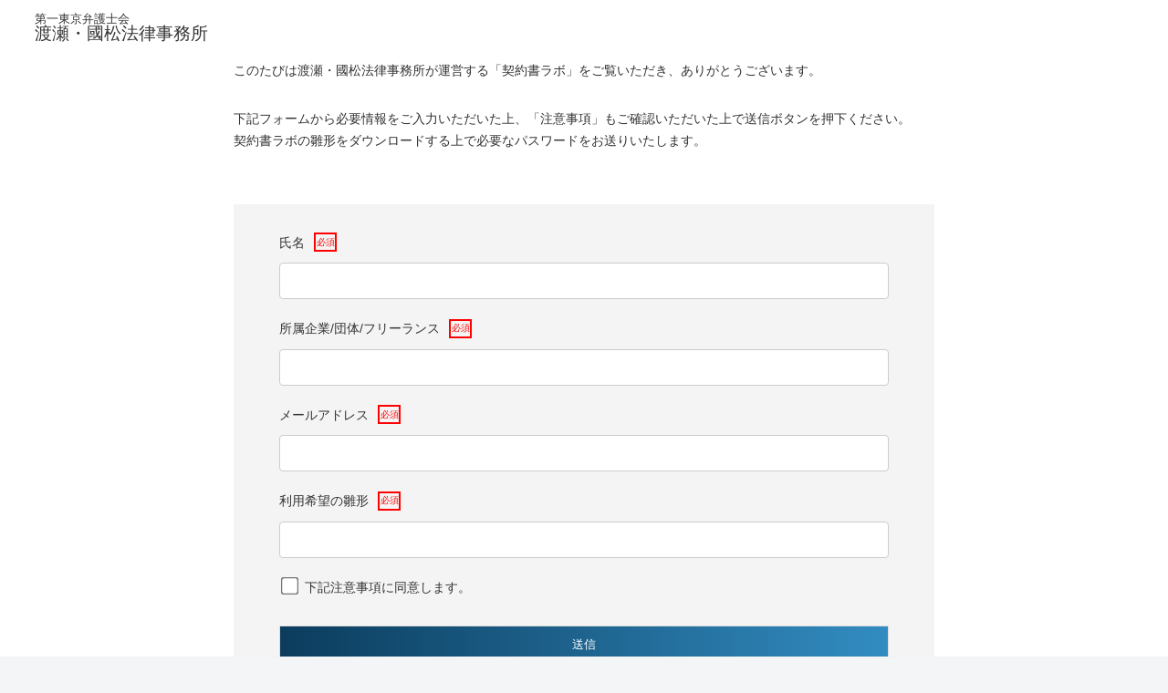

--- FILE ---
content_type: text/html; charset=utf-8
request_url: https://www.google.com/recaptcha/api2/anchor?ar=1&k=6LcoLfgaAAAAALlnj8uAQB2-vMLpcSVOWH1h1yC9&co=aHR0cHM6Ly93YW5kay1sYXcuY29tOjQ0Mw..&hl=en&v=PoyoqOPhxBO7pBk68S4YbpHZ&size=invisible&anchor-ms=20000&execute-ms=30000&cb=b70qtzx80xj7
body_size: 48851
content:
<!DOCTYPE HTML><html dir="ltr" lang="en"><head><meta http-equiv="Content-Type" content="text/html; charset=UTF-8">
<meta http-equiv="X-UA-Compatible" content="IE=edge">
<title>reCAPTCHA</title>
<style type="text/css">
/* cyrillic-ext */
@font-face {
  font-family: 'Roboto';
  font-style: normal;
  font-weight: 400;
  font-stretch: 100%;
  src: url(//fonts.gstatic.com/s/roboto/v48/KFO7CnqEu92Fr1ME7kSn66aGLdTylUAMa3GUBHMdazTgWw.woff2) format('woff2');
  unicode-range: U+0460-052F, U+1C80-1C8A, U+20B4, U+2DE0-2DFF, U+A640-A69F, U+FE2E-FE2F;
}
/* cyrillic */
@font-face {
  font-family: 'Roboto';
  font-style: normal;
  font-weight: 400;
  font-stretch: 100%;
  src: url(//fonts.gstatic.com/s/roboto/v48/KFO7CnqEu92Fr1ME7kSn66aGLdTylUAMa3iUBHMdazTgWw.woff2) format('woff2');
  unicode-range: U+0301, U+0400-045F, U+0490-0491, U+04B0-04B1, U+2116;
}
/* greek-ext */
@font-face {
  font-family: 'Roboto';
  font-style: normal;
  font-weight: 400;
  font-stretch: 100%;
  src: url(//fonts.gstatic.com/s/roboto/v48/KFO7CnqEu92Fr1ME7kSn66aGLdTylUAMa3CUBHMdazTgWw.woff2) format('woff2');
  unicode-range: U+1F00-1FFF;
}
/* greek */
@font-face {
  font-family: 'Roboto';
  font-style: normal;
  font-weight: 400;
  font-stretch: 100%;
  src: url(//fonts.gstatic.com/s/roboto/v48/KFO7CnqEu92Fr1ME7kSn66aGLdTylUAMa3-UBHMdazTgWw.woff2) format('woff2');
  unicode-range: U+0370-0377, U+037A-037F, U+0384-038A, U+038C, U+038E-03A1, U+03A3-03FF;
}
/* math */
@font-face {
  font-family: 'Roboto';
  font-style: normal;
  font-weight: 400;
  font-stretch: 100%;
  src: url(//fonts.gstatic.com/s/roboto/v48/KFO7CnqEu92Fr1ME7kSn66aGLdTylUAMawCUBHMdazTgWw.woff2) format('woff2');
  unicode-range: U+0302-0303, U+0305, U+0307-0308, U+0310, U+0312, U+0315, U+031A, U+0326-0327, U+032C, U+032F-0330, U+0332-0333, U+0338, U+033A, U+0346, U+034D, U+0391-03A1, U+03A3-03A9, U+03B1-03C9, U+03D1, U+03D5-03D6, U+03F0-03F1, U+03F4-03F5, U+2016-2017, U+2034-2038, U+203C, U+2040, U+2043, U+2047, U+2050, U+2057, U+205F, U+2070-2071, U+2074-208E, U+2090-209C, U+20D0-20DC, U+20E1, U+20E5-20EF, U+2100-2112, U+2114-2115, U+2117-2121, U+2123-214F, U+2190, U+2192, U+2194-21AE, U+21B0-21E5, U+21F1-21F2, U+21F4-2211, U+2213-2214, U+2216-22FF, U+2308-230B, U+2310, U+2319, U+231C-2321, U+2336-237A, U+237C, U+2395, U+239B-23B7, U+23D0, U+23DC-23E1, U+2474-2475, U+25AF, U+25B3, U+25B7, U+25BD, U+25C1, U+25CA, U+25CC, U+25FB, U+266D-266F, U+27C0-27FF, U+2900-2AFF, U+2B0E-2B11, U+2B30-2B4C, U+2BFE, U+3030, U+FF5B, U+FF5D, U+1D400-1D7FF, U+1EE00-1EEFF;
}
/* symbols */
@font-face {
  font-family: 'Roboto';
  font-style: normal;
  font-weight: 400;
  font-stretch: 100%;
  src: url(//fonts.gstatic.com/s/roboto/v48/KFO7CnqEu92Fr1ME7kSn66aGLdTylUAMaxKUBHMdazTgWw.woff2) format('woff2');
  unicode-range: U+0001-000C, U+000E-001F, U+007F-009F, U+20DD-20E0, U+20E2-20E4, U+2150-218F, U+2190, U+2192, U+2194-2199, U+21AF, U+21E6-21F0, U+21F3, U+2218-2219, U+2299, U+22C4-22C6, U+2300-243F, U+2440-244A, U+2460-24FF, U+25A0-27BF, U+2800-28FF, U+2921-2922, U+2981, U+29BF, U+29EB, U+2B00-2BFF, U+4DC0-4DFF, U+FFF9-FFFB, U+10140-1018E, U+10190-1019C, U+101A0, U+101D0-101FD, U+102E0-102FB, U+10E60-10E7E, U+1D2C0-1D2D3, U+1D2E0-1D37F, U+1F000-1F0FF, U+1F100-1F1AD, U+1F1E6-1F1FF, U+1F30D-1F30F, U+1F315, U+1F31C, U+1F31E, U+1F320-1F32C, U+1F336, U+1F378, U+1F37D, U+1F382, U+1F393-1F39F, U+1F3A7-1F3A8, U+1F3AC-1F3AF, U+1F3C2, U+1F3C4-1F3C6, U+1F3CA-1F3CE, U+1F3D4-1F3E0, U+1F3ED, U+1F3F1-1F3F3, U+1F3F5-1F3F7, U+1F408, U+1F415, U+1F41F, U+1F426, U+1F43F, U+1F441-1F442, U+1F444, U+1F446-1F449, U+1F44C-1F44E, U+1F453, U+1F46A, U+1F47D, U+1F4A3, U+1F4B0, U+1F4B3, U+1F4B9, U+1F4BB, U+1F4BF, U+1F4C8-1F4CB, U+1F4D6, U+1F4DA, U+1F4DF, U+1F4E3-1F4E6, U+1F4EA-1F4ED, U+1F4F7, U+1F4F9-1F4FB, U+1F4FD-1F4FE, U+1F503, U+1F507-1F50B, U+1F50D, U+1F512-1F513, U+1F53E-1F54A, U+1F54F-1F5FA, U+1F610, U+1F650-1F67F, U+1F687, U+1F68D, U+1F691, U+1F694, U+1F698, U+1F6AD, U+1F6B2, U+1F6B9-1F6BA, U+1F6BC, U+1F6C6-1F6CF, U+1F6D3-1F6D7, U+1F6E0-1F6EA, U+1F6F0-1F6F3, U+1F6F7-1F6FC, U+1F700-1F7FF, U+1F800-1F80B, U+1F810-1F847, U+1F850-1F859, U+1F860-1F887, U+1F890-1F8AD, U+1F8B0-1F8BB, U+1F8C0-1F8C1, U+1F900-1F90B, U+1F93B, U+1F946, U+1F984, U+1F996, U+1F9E9, U+1FA00-1FA6F, U+1FA70-1FA7C, U+1FA80-1FA89, U+1FA8F-1FAC6, U+1FACE-1FADC, U+1FADF-1FAE9, U+1FAF0-1FAF8, U+1FB00-1FBFF;
}
/* vietnamese */
@font-face {
  font-family: 'Roboto';
  font-style: normal;
  font-weight: 400;
  font-stretch: 100%;
  src: url(//fonts.gstatic.com/s/roboto/v48/KFO7CnqEu92Fr1ME7kSn66aGLdTylUAMa3OUBHMdazTgWw.woff2) format('woff2');
  unicode-range: U+0102-0103, U+0110-0111, U+0128-0129, U+0168-0169, U+01A0-01A1, U+01AF-01B0, U+0300-0301, U+0303-0304, U+0308-0309, U+0323, U+0329, U+1EA0-1EF9, U+20AB;
}
/* latin-ext */
@font-face {
  font-family: 'Roboto';
  font-style: normal;
  font-weight: 400;
  font-stretch: 100%;
  src: url(//fonts.gstatic.com/s/roboto/v48/KFO7CnqEu92Fr1ME7kSn66aGLdTylUAMa3KUBHMdazTgWw.woff2) format('woff2');
  unicode-range: U+0100-02BA, U+02BD-02C5, U+02C7-02CC, U+02CE-02D7, U+02DD-02FF, U+0304, U+0308, U+0329, U+1D00-1DBF, U+1E00-1E9F, U+1EF2-1EFF, U+2020, U+20A0-20AB, U+20AD-20C0, U+2113, U+2C60-2C7F, U+A720-A7FF;
}
/* latin */
@font-face {
  font-family: 'Roboto';
  font-style: normal;
  font-weight: 400;
  font-stretch: 100%;
  src: url(//fonts.gstatic.com/s/roboto/v48/KFO7CnqEu92Fr1ME7kSn66aGLdTylUAMa3yUBHMdazQ.woff2) format('woff2');
  unicode-range: U+0000-00FF, U+0131, U+0152-0153, U+02BB-02BC, U+02C6, U+02DA, U+02DC, U+0304, U+0308, U+0329, U+2000-206F, U+20AC, U+2122, U+2191, U+2193, U+2212, U+2215, U+FEFF, U+FFFD;
}
/* cyrillic-ext */
@font-face {
  font-family: 'Roboto';
  font-style: normal;
  font-weight: 500;
  font-stretch: 100%;
  src: url(//fonts.gstatic.com/s/roboto/v48/KFO7CnqEu92Fr1ME7kSn66aGLdTylUAMa3GUBHMdazTgWw.woff2) format('woff2');
  unicode-range: U+0460-052F, U+1C80-1C8A, U+20B4, U+2DE0-2DFF, U+A640-A69F, U+FE2E-FE2F;
}
/* cyrillic */
@font-face {
  font-family: 'Roboto';
  font-style: normal;
  font-weight: 500;
  font-stretch: 100%;
  src: url(//fonts.gstatic.com/s/roboto/v48/KFO7CnqEu92Fr1ME7kSn66aGLdTylUAMa3iUBHMdazTgWw.woff2) format('woff2');
  unicode-range: U+0301, U+0400-045F, U+0490-0491, U+04B0-04B1, U+2116;
}
/* greek-ext */
@font-face {
  font-family: 'Roboto';
  font-style: normal;
  font-weight: 500;
  font-stretch: 100%;
  src: url(//fonts.gstatic.com/s/roboto/v48/KFO7CnqEu92Fr1ME7kSn66aGLdTylUAMa3CUBHMdazTgWw.woff2) format('woff2');
  unicode-range: U+1F00-1FFF;
}
/* greek */
@font-face {
  font-family: 'Roboto';
  font-style: normal;
  font-weight: 500;
  font-stretch: 100%;
  src: url(//fonts.gstatic.com/s/roboto/v48/KFO7CnqEu92Fr1ME7kSn66aGLdTylUAMa3-UBHMdazTgWw.woff2) format('woff2');
  unicode-range: U+0370-0377, U+037A-037F, U+0384-038A, U+038C, U+038E-03A1, U+03A3-03FF;
}
/* math */
@font-face {
  font-family: 'Roboto';
  font-style: normal;
  font-weight: 500;
  font-stretch: 100%;
  src: url(//fonts.gstatic.com/s/roboto/v48/KFO7CnqEu92Fr1ME7kSn66aGLdTylUAMawCUBHMdazTgWw.woff2) format('woff2');
  unicode-range: U+0302-0303, U+0305, U+0307-0308, U+0310, U+0312, U+0315, U+031A, U+0326-0327, U+032C, U+032F-0330, U+0332-0333, U+0338, U+033A, U+0346, U+034D, U+0391-03A1, U+03A3-03A9, U+03B1-03C9, U+03D1, U+03D5-03D6, U+03F0-03F1, U+03F4-03F5, U+2016-2017, U+2034-2038, U+203C, U+2040, U+2043, U+2047, U+2050, U+2057, U+205F, U+2070-2071, U+2074-208E, U+2090-209C, U+20D0-20DC, U+20E1, U+20E5-20EF, U+2100-2112, U+2114-2115, U+2117-2121, U+2123-214F, U+2190, U+2192, U+2194-21AE, U+21B0-21E5, U+21F1-21F2, U+21F4-2211, U+2213-2214, U+2216-22FF, U+2308-230B, U+2310, U+2319, U+231C-2321, U+2336-237A, U+237C, U+2395, U+239B-23B7, U+23D0, U+23DC-23E1, U+2474-2475, U+25AF, U+25B3, U+25B7, U+25BD, U+25C1, U+25CA, U+25CC, U+25FB, U+266D-266F, U+27C0-27FF, U+2900-2AFF, U+2B0E-2B11, U+2B30-2B4C, U+2BFE, U+3030, U+FF5B, U+FF5D, U+1D400-1D7FF, U+1EE00-1EEFF;
}
/* symbols */
@font-face {
  font-family: 'Roboto';
  font-style: normal;
  font-weight: 500;
  font-stretch: 100%;
  src: url(//fonts.gstatic.com/s/roboto/v48/KFO7CnqEu92Fr1ME7kSn66aGLdTylUAMaxKUBHMdazTgWw.woff2) format('woff2');
  unicode-range: U+0001-000C, U+000E-001F, U+007F-009F, U+20DD-20E0, U+20E2-20E4, U+2150-218F, U+2190, U+2192, U+2194-2199, U+21AF, U+21E6-21F0, U+21F3, U+2218-2219, U+2299, U+22C4-22C6, U+2300-243F, U+2440-244A, U+2460-24FF, U+25A0-27BF, U+2800-28FF, U+2921-2922, U+2981, U+29BF, U+29EB, U+2B00-2BFF, U+4DC0-4DFF, U+FFF9-FFFB, U+10140-1018E, U+10190-1019C, U+101A0, U+101D0-101FD, U+102E0-102FB, U+10E60-10E7E, U+1D2C0-1D2D3, U+1D2E0-1D37F, U+1F000-1F0FF, U+1F100-1F1AD, U+1F1E6-1F1FF, U+1F30D-1F30F, U+1F315, U+1F31C, U+1F31E, U+1F320-1F32C, U+1F336, U+1F378, U+1F37D, U+1F382, U+1F393-1F39F, U+1F3A7-1F3A8, U+1F3AC-1F3AF, U+1F3C2, U+1F3C4-1F3C6, U+1F3CA-1F3CE, U+1F3D4-1F3E0, U+1F3ED, U+1F3F1-1F3F3, U+1F3F5-1F3F7, U+1F408, U+1F415, U+1F41F, U+1F426, U+1F43F, U+1F441-1F442, U+1F444, U+1F446-1F449, U+1F44C-1F44E, U+1F453, U+1F46A, U+1F47D, U+1F4A3, U+1F4B0, U+1F4B3, U+1F4B9, U+1F4BB, U+1F4BF, U+1F4C8-1F4CB, U+1F4D6, U+1F4DA, U+1F4DF, U+1F4E3-1F4E6, U+1F4EA-1F4ED, U+1F4F7, U+1F4F9-1F4FB, U+1F4FD-1F4FE, U+1F503, U+1F507-1F50B, U+1F50D, U+1F512-1F513, U+1F53E-1F54A, U+1F54F-1F5FA, U+1F610, U+1F650-1F67F, U+1F687, U+1F68D, U+1F691, U+1F694, U+1F698, U+1F6AD, U+1F6B2, U+1F6B9-1F6BA, U+1F6BC, U+1F6C6-1F6CF, U+1F6D3-1F6D7, U+1F6E0-1F6EA, U+1F6F0-1F6F3, U+1F6F7-1F6FC, U+1F700-1F7FF, U+1F800-1F80B, U+1F810-1F847, U+1F850-1F859, U+1F860-1F887, U+1F890-1F8AD, U+1F8B0-1F8BB, U+1F8C0-1F8C1, U+1F900-1F90B, U+1F93B, U+1F946, U+1F984, U+1F996, U+1F9E9, U+1FA00-1FA6F, U+1FA70-1FA7C, U+1FA80-1FA89, U+1FA8F-1FAC6, U+1FACE-1FADC, U+1FADF-1FAE9, U+1FAF0-1FAF8, U+1FB00-1FBFF;
}
/* vietnamese */
@font-face {
  font-family: 'Roboto';
  font-style: normal;
  font-weight: 500;
  font-stretch: 100%;
  src: url(//fonts.gstatic.com/s/roboto/v48/KFO7CnqEu92Fr1ME7kSn66aGLdTylUAMa3OUBHMdazTgWw.woff2) format('woff2');
  unicode-range: U+0102-0103, U+0110-0111, U+0128-0129, U+0168-0169, U+01A0-01A1, U+01AF-01B0, U+0300-0301, U+0303-0304, U+0308-0309, U+0323, U+0329, U+1EA0-1EF9, U+20AB;
}
/* latin-ext */
@font-face {
  font-family: 'Roboto';
  font-style: normal;
  font-weight: 500;
  font-stretch: 100%;
  src: url(//fonts.gstatic.com/s/roboto/v48/KFO7CnqEu92Fr1ME7kSn66aGLdTylUAMa3KUBHMdazTgWw.woff2) format('woff2');
  unicode-range: U+0100-02BA, U+02BD-02C5, U+02C7-02CC, U+02CE-02D7, U+02DD-02FF, U+0304, U+0308, U+0329, U+1D00-1DBF, U+1E00-1E9F, U+1EF2-1EFF, U+2020, U+20A0-20AB, U+20AD-20C0, U+2113, U+2C60-2C7F, U+A720-A7FF;
}
/* latin */
@font-face {
  font-family: 'Roboto';
  font-style: normal;
  font-weight: 500;
  font-stretch: 100%;
  src: url(//fonts.gstatic.com/s/roboto/v48/KFO7CnqEu92Fr1ME7kSn66aGLdTylUAMa3yUBHMdazQ.woff2) format('woff2');
  unicode-range: U+0000-00FF, U+0131, U+0152-0153, U+02BB-02BC, U+02C6, U+02DA, U+02DC, U+0304, U+0308, U+0329, U+2000-206F, U+20AC, U+2122, U+2191, U+2193, U+2212, U+2215, U+FEFF, U+FFFD;
}
/* cyrillic-ext */
@font-face {
  font-family: 'Roboto';
  font-style: normal;
  font-weight: 900;
  font-stretch: 100%;
  src: url(//fonts.gstatic.com/s/roboto/v48/KFO7CnqEu92Fr1ME7kSn66aGLdTylUAMa3GUBHMdazTgWw.woff2) format('woff2');
  unicode-range: U+0460-052F, U+1C80-1C8A, U+20B4, U+2DE0-2DFF, U+A640-A69F, U+FE2E-FE2F;
}
/* cyrillic */
@font-face {
  font-family: 'Roboto';
  font-style: normal;
  font-weight: 900;
  font-stretch: 100%;
  src: url(//fonts.gstatic.com/s/roboto/v48/KFO7CnqEu92Fr1ME7kSn66aGLdTylUAMa3iUBHMdazTgWw.woff2) format('woff2');
  unicode-range: U+0301, U+0400-045F, U+0490-0491, U+04B0-04B1, U+2116;
}
/* greek-ext */
@font-face {
  font-family: 'Roboto';
  font-style: normal;
  font-weight: 900;
  font-stretch: 100%;
  src: url(//fonts.gstatic.com/s/roboto/v48/KFO7CnqEu92Fr1ME7kSn66aGLdTylUAMa3CUBHMdazTgWw.woff2) format('woff2');
  unicode-range: U+1F00-1FFF;
}
/* greek */
@font-face {
  font-family: 'Roboto';
  font-style: normal;
  font-weight: 900;
  font-stretch: 100%;
  src: url(//fonts.gstatic.com/s/roboto/v48/KFO7CnqEu92Fr1ME7kSn66aGLdTylUAMa3-UBHMdazTgWw.woff2) format('woff2');
  unicode-range: U+0370-0377, U+037A-037F, U+0384-038A, U+038C, U+038E-03A1, U+03A3-03FF;
}
/* math */
@font-face {
  font-family: 'Roboto';
  font-style: normal;
  font-weight: 900;
  font-stretch: 100%;
  src: url(//fonts.gstatic.com/s/roboto/v48/KFO7CnqEu92Fr1ME7kSn66aGLdTylUAMawCUBHMdazTgWw.woff2) format('woff2');
  unicode-range: U+0302-0303, U+0305, U+0307-0308, U+0310, U+0312, U+0315, U+031A, U+0326-0327, U+032C, U+032F-0330, U+0332-0333, U+0338, U+033A, U+0346, U+034D, U+0391-03A1, U+03A3-03A9, U+03B1-03C9, U+03D1, U+03D5-03D6, U+03F0-03F1, U+03F4-03F5, U+2016-2017, U+2034-2038, U+203C, U+2040, U+2043, U+2047, U+2050, U+2057, U+205F, U+2070-2071, U+2074-208E, U+2090-209C, U+20D0-20DC, U+20E1, U+20E5-20EF, U+2100-2112, U+2114-2115, U+2117-2121, U+2123-214F, U+2190, U+2192, U+2194-21AE, U+21B0-21E5, U+21F1-21F2, U+21F4-2211, U+2213-2214, U+2216-22FF, U+2308-230B, U+2310, U+2319, U+231C-2321, U+2336-237A, U+237C, U+2395, U+239B-23B7, U+23D0, U+23DC-23E1, U+2474-2475, U+25AF, U+25B3, U+25B7, U+25BD, U+25C1, U+25CA, U+25CC, U+25FB, U+266D-266F, U+27C0-27FF, U+2900-2AFF, U+2B0E-2B11, U+2B30-2B4C, U+2BFE, U+3030, U+FF5B, U+FF5D, U+1D400-1D7FF, U+1EE00-1EEFF;
}
/* symbols */
@font-face {
  font-family: 'Roboto';
  font-style: normal;
  font-weight: 900;
  font-stretch: 100%;
  src: url(//fonts.gstatic.com/s/roboto/v48/KFO7CnqEu92Fr1ME7kSn66aGLdTylUAMaxKUBHMdazTgWw.woff2) format('woff2');
  unicode-range: U+0001-000C, U+000E-001F, U+007F-009F, U+20DD-20E0, U+20E2-20E4, U+2150-218F, U+2190, U+2192, U+2194-2199, U+21AF, U+21E6-21F0, U+21F3, U+2218-2219, U+2299, U+22C4-22C6, U+2300-243F, U+2440-244A, U+2460-24FF, U+25A0-27BF, U+2800-28FF, U+2921-2922, U+2981, U+29BF, U+29EB, U+2B00-2BFF, U+4DC0-4DFF, U+FFF9-FFFB, U+10140-1018E, U+10190-1019C, U+101A0, U+101D0-101FD, U+102E0-102FB, U+10E60-10E7E, U+1D2C0-1D2D3, U+1D2E0-1D37F, U+1F000-1F0FF, U+1F100-1F1AD, U+1F1E6-1F1FF, U+1F30D-1F30F, U+1F315, U+1F31C, U+1F31E, U+1F320-1F32C, U+1F336, U+1F378, U+1F37D, U+1F382, U+1F393-1F39F, U+1F3A7-1F3A8, U+1F3AC-1F3AF, U+1F3C2, U+1F3C4-1F3C6, U+1F3CA-1F3CE, U+1F3D4-1F3E0, U+1F3ED, U+1F3F1-1F3F3, U+1F3F5-1F3F7, U+1F408, U+1F415, U+1F41F, U+1F426, U+1F43F, U+1F441-1F442, U+1F444, U+1F446-1F449, U+1F44C-1F44E, U+1F453, U+1F46A, U+1F47D, U+1F4A3, U+1F4B0, U+1F4B3, U+1F4B9, U+1F4BB, U+1F4BF, U+1F4C8-1F4CB, U+1F4D6, U+1F4DA, U+1F4DF, U+1F4E3-1F4E6, U+1F4EA-1F4ED, U+1F4F7, U+1F4F9-1F4FB, U+1F4FD-1F4FE, U+1F503, U+1F507-1F50B, U+1F50D, U+1F512-1F513, U+1F53E-1F54A, U+1F54F-1F5FA, U+1F610, U+1F650-1F67F, U+1F687, U+1F68D, U+1F691, U+1F694, U+1F698, U+1F6AD, U+1F6B2, U+1F6B9-1F6BA, U+1F6BC, U+1F6C6-1F6CF, U+1F6D3-1F6D7, U+1F6E0-1F6EA, U+1F6F0-1F6F3, U+1F6F7-1F6FC, U+1F700-1F7FF, U+1F800-1F80B, U+1F810-1F847, U+1F850-1F859, U+1F860-1F887, U+1F890-1F8AD, U+1F8B0-1F8BB, U+1F8C0-1F8C1, U+1F900-1F90B, U+1F93B, U+1F946, U+1F984, U+1F996, U+1F9E9, U+1FA00-1FA6F, U+1FA70-1FA7C, U+1FA80-1FA89, U+1FA8F-1FAC6, U+1FACE-1FADC, U+1FADF-1FAE9, U+1FAF0-1FAF8, U+1FB00-1FBFF;
}
/* vietnamese */
@font-face {
  font-family: 'Roboto';
  font-style: normal;
  font-weight: 900;
  font-stretch: 100%;
  src: url(//fonts.gstatic.com/s/roboto/v48/KFO7CnqEu92Fr1ME7kSn66aGLdTylUAMa3OUBHMdazTgWw.woff2) format('woff2');
  unicode-range: U+0102-0103, U+0110-0111, U+0128-0129, U+0168-0169, U+01A0-01A1, U+01AF-01B0, U+0300-0301, U+0303-0304, U+0308-0309, U+0323, U+0329, U+1EA0-1EF9, U+20AB;
}
/* latin-ext */
@font-face {
  font-family: 'Roboto';
  font-style: normal;
  font-weight: 900;
  font-stretch: 100%;
  src: url(//fonts.gstatic.com/s/roboto/v48/KFO7CnqEu92Fr1ME7kSn66aGLdTylUAMa3KUBHMdazTgWw.woff2) format('woff2');
  unicode-range: U+0100-02BA, U+02BD-02C5, U+02C7-02CC, U+02CE-02D7, U+02DD-02FF, U+0304, U+0308, U+0329, U+1D00-1DBF, U+1E00-1E9F, U+1EF2-1EFF, U+2020, U+20A0-20AB, U+20AD-20C0, U+2113, U+2C60-2C7F, U+A720-A7FF;
}
/* latin */
@font-face {
  font-family: 'Roboto';
  font-style: normal;
  font-weight: 900;
  font-stretch: 100%;
  src: url(//fonts.gstatic.com/s/roboto/v48/KFO7CnqEu92Fr1ME7kSn66aGLdTylUAMa3yUBHMdazQ.woff2) format('woff2');
  unicode-range: U+0000-00FF, U+0131, U+0152-0153, U+02BB-02BC, U+02C6, U+02DA, U+02DC, U+0304, U+0308, U+0329, U+2000-206F, U+20AC, U+2122, U+2191, U+2193, U+2212, U+2215, U+FEFF, U+FFFD;
}

</style>
<link rel="stylesheet" type="text/css" href="https://www.gstatic.com/recaptcha/releases/PoyoqOPhxBO7pBk68S4YbpHZ/styles__ltr.css">
<script nonce="kV1_wlvf2hklZtcifh1gKw" type="text/javascript">window['__recaptcha_api'] = 'https://www.google.com/recaptcha/api2/';</script>
<script type="text/javascript" src="https://www.gstatic.com/recaptcha/releases/PoyoqOPhxBO7pBk68S4YbpHZ/recaptcha__en.js" nonce="kV1_wlvf2hklZtcifh1gKw">
      
    </script></head>
<body><div id="rc-anchor-alert" class="rc-anchor-alert"></div>
<input type="hidden" id="recaptcha-token" value="[base64]">
<script type="text/javascript" nonce="kV1_wlvf2hklZtcifh1gKw">
      recaptcha.anchor.Main.init("[\x22ainput\x22,[\x22bgdata\x22,\x22\x22,\[base64]/[base64]/[base64]/[base64]/cjw8ejpyPj4+eil9Y2F0Y2gobCl7dGhyb3cgbDt9fSxIPWZ1bmN0aW9uKHcsdCx6KXtpZih3PT0xOTR8fHc9PTIwOCl0LnZbd10/dC52W3ddLmNvbmNhdCh6KTp0LnZbd109b2Yoeix0KTtlbHNle2lmKHQuYkImJnchPTMxNylyZXR1cm47dz09NjZ8fHc9PTEyMnx8dz09NDcwfHx3PT00NHx8dz09NDE2fHx3PT0zOTd8fHc9PTQyMXx8dz09Njh8fHc9PTcwfHx3PT0xODQ/[base64]/[base64]/[base64]/bmV3IGRbVl0oSlswXSk6cD09Mj9uZXcgZFtWXShKWzBdLEpbMV0pOnA9PTM/bmV3IGRbVl0oSlswXSxKWzFdLEpbMl0pOnA9PTQ/[base64]/[base64]/[base64]/[base64]\x22,\[base64]\\u003d\x22,\x22wrITw5FBw6PDkn/[base64]/Dq8Kzw7PDthfCrcKCw5rCq0rDqsKewpMvTVdRKE4mwp/Dn8O3axXDkBETX8OGw69qw40qw6dRCmnCh8OZPXTCrMKBOMOHw7bDvTxyw7/CrEJ1wqZhwrHDkRfDjsOowrFEGcK3wpHDrcOZw6HCpsKhwophBwXDsBlsa8O+wo7Cg8K4w6PDscKEw6jCh8K+PcOaSHbCiMOkwqwVIUZ8A8OlIH/ClMKkwpLCi8OQYcKjwrvDq3/DkMKGwqDDtFd2w7zChsK7MsOdNsOWVF5KCMKnXgdvJgXClXV9w5VKPwlzC8OIw4/DulnDu1TDr8OzGMOGXMO8wqfCtMKKwo3CkCcxw7JKw70kTGccwrfDjcKrN3kjSsOdwqZjQcKnwqnCvzDDlsKMFcKTeMKZesKLWcKiw5xXwrJtw6UPw645wrELeQXDkxfCg1B/w7Atw7csPC/Cn8K7woLCrsOEBXTDqSHDn8KlwrjCvihVw7rDoMKQK8Kde8OOwqzDpU5cwpfCqDjDnMOSwpTCq8KOFMKyNz01w5DCuGtIwogmwpVWO0tWbHPDqcOrwrRBcRxLw6/Cmh/DijDDtywmPmhuLQAowp50w4fCicOowp3Cn8KOT8Olw5c/wo0fwrEkwpfDksOJwp3DhsKhPsKdIDs1W35KX8ORw4dfw7MPwp06wrDChxY+bFBEd8KLCcKRSlzCicOIYG5Dwp/CocOHwqDCtnHDlVTCrsOxwpvCnMKLw5M/[base64]/[base64]/CucOrfnMEw7zCrlHCi8K6wq7DvE/[base64]/w6UASWltSAvDjgcyX8KLwqJNQA7DocOFR2xrw5lEScOmPMONMnx9wrFmAMO0w7DCtMKkbx/CocOJIUk+w54pVS5BdMKYwoDCgBFFPMOaw53Cs8KbwoLDvj3CjMOKw7TDssO/VsOAwqLDmMOpGsKbwq/DhMOdw4USbMKywoILw7/[base64]/DkMKrwqMyPirClcOxKBAuC0DCuMKZwo8UwrB/KcKwCETDnRMoRcKYw7/DlBR0P15Ww5nClRFwwpAvwoHCvHvDmV9+MsKATQfCncKrwqwRUSzDoyXCgRpOwqPDk8OFbMOXw6xSw4jCosKAM1ogPcONw4DCicKLRMO9UhLDlmMqacKtw6HCnhBQw5gUwpU4X3XDtcOQcgPDgnVYT8O/w6ksSmbCl3nDiMKdw5nDoC7CnMKHw6xzwo/DqiJEAF83NXh/w7UFw4XCvAfCrTzDv2Z2w5FJDFQmEDTDvcOEGsOcw64sDy5pSz7DtcKbbkdPQUkBQsOZesKZBRRWYS7Ck8ODfsKDPG1qSjJ6ZjwUw6LDnRlvLcKaworClwXCqyR6w5spwoMaOEkqw5vCrnfCu2vDtsK4w71Ow64WVMOkw5sAwpfChMKAK3rDicO3YcKHOcKTw7/DjcORw6HCuTvDsQ8DJwnCrwpePUvCksOSw7M4wrrDu8KxwrTDgSAHwpo7HmXDjG8IwojDoxPDq05RwqvDgGPDtD/Cg8Kzw6QNK8OMFcKww7DDgMK+WEohwo3DkMOcJjEWXsOkRzjDhgcnw4fDjE1aTMOjwq5+AxzDu1ZRw53DrsOzwp8vwqBqwp3CoMKjwpp5U03CgBxkwphlw5/Cs8O3fcK0w6jDkMK9CQtSw4EnGMK5EyTDonZZUlTCncKJf2/[base64]/Dv8Olwp/[base64]/CqsOmeQfDscK4YsOGwoQjY8Kyw5Anw5LDuB9eZcKkcw9bacKswrF/[base64]/DpFpoJcOtw4LCjMKqw4FTw7bCr3dyKsKWecKlwqpqw7LDnMOTw73Cn8K4w4bDqMK3MzTDiV5GbMOEKG5gf8KOKcK+wr7Dt8OybQ/CrVXDnRjCuyJJwoVSw54dIMKXwrXDrWECOHdMw7gAOw9CwrzChmQtw54ow5V7wppSAcOmQnUowpnDi0nCmsOIwprDusOHwpFhZS/CjmUlw6zCp8Obwo4qwqIqworDskPDpXbChcO2fcKSwrBDcAcrYcOdOcOPMxpMI2ZQfMKRScO9A8O7w6N0MCdbwoHCkMOFX8KMHsOjwpbCgcK8w4HDjGzDsWklaMKrA8K5FMOVIMOhK8K9w4c2wqJfwrnDtsOKQWtubsO2wo7Cjk3DpV1MJsK/AzlZBkvDozwyNX7DvjvDicOlw47CjXxmwrbCn0EBbGx5EMOcwpwqw5N8w6tSA0fCn0I1wr1sfk/ChAnDlAPDhMOMw5jCuwI/[base64]/Ck03DiTpgw6LCnsOEOjhPQUEcwooNw63CqB4+wqVZasOuwrUgwpU/[base64]/Dtxh/w44pZcOkw67DqhbDicOqNcOaw7tEw6UDw6NawpJzbnzDvk4Nw6s9T8OvwpggL8KwZMOnOzJEwoPDtQ3CgHHCpFbDlUDDk2LDmn53eQ7Cu3jDiWJuSMOTwqQDwo93woMMw5VOw5h4S8O4MRnDvmVXMsK0w4UGc1dEwoF/HMOxw41nw67DrMOuw7VgM8KRwoIHH8KYwr/[base64]/[base64]/EcOvCy16wqXDqcOjw6jDmy0BJcOHOsOxw6V1XsOPEkxKwq0MeMOEw7x7wo0awrHCikY8w5XDscO9w5PCg8OOI1giK8O+GgvDkjDDmRtuw6XCuMKjwqzDgGPClsKVACvDvMKvwp3DrMO6YAPCoE/[base64]/DksO8w7U1w6zDsMKJeivDgsKaw58xc8KqwpjCrMK3EiMgTzDDsGwLwrR2OcK8AMOMwqA3w4Ahw4bCvsOtJcKgw6E7wrLCnMKCwp4aw7nDiHbDuMOOVkZQwo7Dtn4yNcKsV8OAwozCsMK9w4bDtnLCnsKUX38lw4/[base64]/w4/DtC7Cr8Ocw6Mlwow1fFfDj8KFOcOwBjLCl8K6OVnCucO1wrdcUiQWw6sDFU9UW8OlwqAjw5rCssOFwqZzUD7DnGgDwo9Nw4sJw5dYwr08w6HCmcOdw5MieMKwFQzChsKdwrFqwovDonbDhsOuw5MmInRuw5XDmsKSw78WVygUw5HDlibCmsOYXMK/w4/CrXNWwoNgw5kRwovCvMKlw51yM0jDrBTDpAXCl8KodsKGwo9Pw5PCuMOTAifDslDCi0rDjlfCpMOFAcO6fMK6KAzDjMKJwpbCnsOXccO3wqbCpMOdDMKYNsKdesOUw5lkFcOzNsOIwrPCocKhwqFtwo5rwoFTwoE5wqjDosK/w7rCs8OIaC0mGwNsZBFRwpkkwr7DssKywqXDmUrCpcKpf2kKwpBMckolw4BLbUvDuxbCih4owo5Uw44IwpVWw6kEwpjDvSJUV8OLw4rDnyB/wqvCo3bDg8ODIsKiw4nDtcOOwqDDmMKfwrLDsDTCkQt9w4rCkRB+McOYwpwVwq7Cr1XDpMKMfcOTwrDDkMOWCsKXwqRWSwTDv8OUPTd/Bg5AGWQtNHDDpMKcfi4Jwr5awp0bYwJpwqPDlMO/ZXJFfcKLK2RNXgwPc8OOU8O6LsKCIMKVwropw4piw7ExwqYmw5RicQsvNXVkwqQ+fh7DusK/w6N7wq3CiVvDmRfDncOOw4HCkhbCscK9bcKYwqB0w6XComNjUSkUE8KAGDhcKMOiDsKeXSLCnknDosKoOhd/wrERw7ZEwoHDuMORSFAQR8Kjw4bCmzfDm3nCmcKQwr7CrUpKTRUiwqVKwovCv13CnGHCrw5vwoHCj1LDk3jDnRbDg8ONw7ciw4dwMWnDjMKFwqc1w447MMKHw6zCvsOswpzDvgZpwp/CiMKOGMOdwpDDkcKewqtaw7LCg8Kaw54wwpPCv8OSw7t5w6TCtmstwrHCssKlwrN+w4AlwqobMcOPRRDDtl7DjMKywpo7wo/DtcO9UkHDp8Klwr/CrhBtF8KZw7xLwprCkMKrdsK3Rx/CmCvChQDClUMfHMKWWTPCgMKJwqlSwoY+QMKywqnCqRnDqMOmJmvCjGBtTMO9LsKYHkDDnD3ClF/[base64]/CpsKmwoEST1Rswo0gdcKXw7rCgT/Dm3rClhrCk8Orw4pnwpXDsMK0wqjClRlcfsKLwqHDjMKxwo44BV3DosOBw6cUecKAw73ChcO/w4nDl8Kqw5bDrTHDh8OPwq5Mw68lw7YBDsOLfcKiwqdMAcKSw4rCq8OPw6oKdTEeViHDs0PCm3HDrELDjVMOYcOXXsKPecODeiEMwogiOj/DkjPCo8OSb8Khw5TDsjtKwrFJf8OtBcKfw4UIWsKbScKNNwpxw4xgdxlWccOpwobDmDrDt2xnw5LCh8OFV8Oiw6LCmw3CicKiJcOwDw43GsKbUBZZwpI9wrYpw6pNw7J/[base64]/DvMOxGifDl8KUw7PCisOHU8KuwrpYwpY7U2wXLA5lM3DDik5/wqYIw5PDpMKBw6nDlsOjK8OOwrAHRMK6QMKew6bCnmY3KAXCv1TDhkTDtcKRw73DmcODwrklw4YrWV7DsCjClnvCnx/Dn8OKw5lVMMK2wpZsScOXNcOLIsO8w4fCoMKUw4JNwpRlw7PDqRQJw6UPwp/DtS1SZMODecOcw6HDvcO8XRATw7XDgRRvVRZnH3HDqsKTeMKOfSAcccOFf8K9woXDpcOcwpHDnMK9IkXCn8OJecONwrnDhcOsWWDDtUoCw6XDkcKFbTfCgMO2wqrChXLDncOCKMOwd8OufsOHw7HDhcK9ecOCwrBVwohOKsOvw75FwqQXYHRNwrl/w7vDl8O8wq9TwqzCkMOVw6Fxw5DDvl3DrsOtwpTCqUwQY8OKw5LCklhgw6B+acO7w5cWAcKiKxtuw5I6UsOrHDgAw6Abw4hIwrRzSDxGGjnDqcOPbw3Cigsnw6TDisKSw5/Dg0HDtUfCiMK5w4Q/w67Dgms3HcOvw6x/w7XCmxTCjCvDhsO2w5rChCnCiMOrwrPCp2HDr8OFwr/ClcKWwp/DpVtocMKPw4JAw5XDpMOMckfCh8OhdXzDmy/DkxQswp/DoVrDvC3DlMKAIWvCsMK1w6dudsKuHykLHxHCrUg6w7tOExrDgEbDg8OZw6M2wppDw75hPMOgwrp7K8K0wo0jaBY0w7jDtsOJHcONLxcjwoEoacOPwrQ8GTp/w7/DqMOTw4AtbVjCnMKfM8ODwoDCs8Kjw5HDvhzCrsKTNirCrVPCrCrDrRNvDsKBwrvCpz3Du3dEcRDCrTIPw6XDmcOXP3Qxw6N9wrEIwqjCv8OEw7YGwpx2wqzDi8O4PMO9WcKdEcKuwr/[base64]/w5LCq2MPwqtrdMOCwo7CjHXDusKjwp1hRsO8w7LCmBjDt3LDhsKZMgdmwoUbCGpEGMKRwr0zFTPCncONw5gOw43DnMKOERENwpVywobDvcK3QQxUcMKKPkh/wos2wrTDr30IHMKsw4IXIklxLHJOHmANw6cZXMOEPcOaYC/CvsO0XHDDo3LCsMKNQ8OyDWUtSMK5w7NaSsKbbCXDocOjIcKNw5lSw6ArJmTCrcOvSMK5EkXDpsKBwoh1w6NawpDCqsOLw4slfBgYH8Kyw6k/aMOswo9Pw5lmw4tUfsKDBSTDkcOHJcOZB8O3fjnDusO9w4HCpsKbHHxuwoHDqh8OX13CjXfCvzIrw4LCoCHCqwpzanfClho5woLDp8OMw5bDqy8pwojDg8OPw5rDqgYSPsKIwohBwp9wG8OQJQrCh8O+PcKbKkXCnMKXwro2wpYiDcKLwqvCrT5ww4/Cq8OlDyXCjzQLw5ZAw4XDp8OCw74cw5/Cj0Ikw784w6E1TXXCrsOJG8OwNsOeLsKYYcKYA2NYSD9GQEvDusOtw5zCnUNOw7pGwrvDocO5XMK3wovCpy84w6J4CkzCmjjDnjpow5cKPGPDnWhEw65Qw4deWsKaRiALw6Q9RsKrLnorwqtxw5HDgREkw4RSwqFLw5/DiSN3CRByG8K5S8KRaMK2fG09bMOpwrPCrMOuw5swS8KfNsKJw5LDkMOsNcOBw7fDtnpfWsKrCnNpQsO0wpJsSC/[base64]/CiBPCoWhGwp1mSn9ow67CiMOtcTrDg8O3w6zCs0xAwo5iw6/[base64]/wpxKJVvCp8OPw6DDucOtYMObHjXCosO+TBIPw7cjaA7DlyfCv1kAE8O4NGzDrF/DoMOQwp3CgcK5Wmk7wqvCrMKJwqosw40Ww5/DkQ/ClcKCw4hGw4tnwrBpwpt0G8OrF03CpsO9wpTCpcOkIsKCwqPDqm81KMK6SnDDoUxfV8Kfe8OCw5JFeFRqwpI7wqbCgMOqZl3DkcKSOsOSJ8Ofw7zCoSlxVcKbwqx1DV3CnBPCrh7DuMKZwqN6N33CpMKKwq/DthBpUcOYw6vDusKaQ0vDpcO1wrcTNkRXw4FLw4TDqcORD8OIw77Dm8KLw6sHw5RnwqsKw4bDocKUVsOCTn7CksKwahItFHjDoTY0ZwzCgsK3ZcOOwog2w5dyw7Jzw7zCpcKLwqhnw7HCo8Kvw5Vnw67CrsOzwoQ+GsOuJcO/[base64]/wq4RATgPZMKBwo45Jjw9djAhwpTDocOxFsKzHcOtCDLChQzCg8ObDcKmHG9Zw5XDmcOeRMO0wpocP8K/c3HCqsOuw7zCkHvCmXJew73Cp8OYw7MoR25rL8K+Lw3CnjHCnl8Rwr/DpsOFw7DDhS3Dly1nJj9VaMKrwrJnPMO/w7p7wpxIasOdwrfDrsKsw7FxwpfDgiZPIkjCicO2wpMCS8KLw4LCh8KGw5TCnAVtwodmQjAGZCk8w6JPw4pxw5BrZcO2M8ONwr/Du2BdesOBw7/DkcKkIUdNw6vCgXzDlBXDrTPCscK9QSh6ZsOYFcOSwptyw7jCgivCusOiw77Dj8O0w48QIGJca8OhYA/Cq8K0Bwovw5Uhwo/DmsKEwqLDvcOiw4LDpCdYwrLCt8KhwpMBwozDvBwrwqXDosKywpMPwp0AUsKnHcOAw7/Dk0ZRaxVUw4vDtMKAwp/[base64]/Du0jCshrCpjPCjsOZLRFfw6BEw5TDj8OtCErDolnCsys9w6bCrMKybMKYwpxEw5B9wo/Cq8O/[base64]/Dj8KCano6wpBLJcOww6HChAzChEnCnS/Dr8OFwrfDuMOTZsKmYlvDh3gVw41iQMOdw5lsw4krAMKfDBDDtcOMesKtw5vCucKQGRFFE8KZwprCnV5UwqjCoXnCq8OKCsOCOAXDpCHDmy3Ds8OACiPCtQgbwpYgGGJEfcO/w4hLB8KCw5nCtnLDj1HCqsKsw7LDnhBrw7PDhyN+EcO1w6LDsj/[base64]/w6TCqAfDpcKhUiZmw7fCkj/[base64]/CoMKNBSNkbcKcCD/Cj8KtJx0BwpZKwrPCucOmZE/DgRzDhMKewozCoMO6JBvCr13DrW3CvsOWAhjDvgcaPjrCnR4yw5fDjMOFXE7DpR0Cw5XCrMObw7TCkcKLO2QKXlQzOcKqw6AhPcOHQn8kwrh4w5zCqWzCg8ONw7MDGD55wo0mw69lw4TDoS3Cm8ODw44/wrERw57DllFdNFnDnCbCpTVoOBM9dMKpwrg0VcOawqHCs8KeFsO2wrzCpsOeCD95NwXDqMO5w4k9fyDDkmUqDg9bA8OcUX/ClsKsw5JDRGJEMC3Cv8KtU8K1R8K0w4PDmMOUBBfDqDXDuEY0w63Dk8KBWG/[base64]/wrfChH4pwoHCgznChMK+dcOMw5J9S8KsTCk+DMKew5w5wpfDiCrDmsOTw7/DjMKGwqY/[base64]/[base64]/CmcOGNcKEw4LCkwPDs28obl7Dq8KICjtUw5XCqCLCqcKOwp0sVDHDm8ORKWPCqcKkNF8JSMKde8OUw69Oe3LDq8OBw7DDoy7DtMO6ZsKgRMO7YsOyXgo5LsKrwobDtHMHwrAQGHDDlgvDmRzCjcOYLFM2w63DicOMwrDCm8O6wpkJwqo5w6kMw79JwoIawp/Cg8Kpwrc5wpNhUTLCncK3wr4Awo5Yw7taYMO9FsK/w73CqcO1w60yaErCscOSw7nCtCTDk8KHw6/Dl8OSwoU4DsKTbcKiNsObU8Kuwqk1bcOSaCVnw5nDhxwOw4dcw5/[base64]/ClMORAGjClCbCucOTesK/FcKoNQhgLMKuw7/[base64]/Cn2rDhsKHw5IHV8OLOMKTQ8Obw5HCjcOjDcOgQ1DDpX4Aw6Jdw7DDiMOhJ8OAMMKnJcOeGSxceQrCtBvCjsKmBz5Zw4Quw4HDjU5zKC7CnRppJcOgLsOnw7TDhcOowpTCtCbCpFjDsVtSw6nCpnTCrsOfwqXDujjDrcK3wrd/w7ltw4E9w7c4EQnCtDHDl1IRw7rCiwJyBcOcwrscwoxJB8KLw67CsMOQIcKVwpTDvwnDkBTCui/DlMKTeiI8wokqRGAiwofDo1IxQQbCkcKjO8KHN2XDucOcDcOddcK9QXXDvSDChMOTRUkkTsOubcKRwpvDmk3DmGk3wprDi8OhfcOTw4/Cr2rDjMORw4/DssKFBsOewrfDpzxlwrZzIcKDw7DDhz1KX2zDrilmw53CpcKkUsOFw5PDscKQO8O+w5RdVcOzTMKjO8K5PnwnwptFwoh/wqx8wqrDnEJgwp1jajnCrnw+wqDDmsOuMSAYemNZWCPDhsOYwpTDoRZUw7M9DTZWGWJSwrY5EX4YIGUlKlDClh4Sw7fDjwTCvsKtw7XCjEZnBmkhwo/DilHCusOwwqxlw5JZw6fDs8OVwoI9fFnChsK3wqAOwrZNwozCncK2w4XDoG9leRB3w699O0M+fA/Dg8KzwqlcTm1EX3IgwqnCsEjDgVrDtAjCuC/DjcK/ajQrw6vCuQgewqXChMKaOjXDgsOqcMKawqRSacKfw4FKMBvDjnDDqn/Di19Ewosiw7ElVMOywrsRwpICJ0BnwrbDtWzDvAYTwr19JyzCucKLfDcmwrMpdsOibsO6wo/DmcKDYk9Awr8fwq0KIsOrw6gLCMKRw4RLasKhwqhIZsOTw54YBMKzV8KDB8KpDcOQdsO1YwLCtMKpw4JUwrHDpWDCjWPCgMO9wq4Wfl8tBnHCpsOnwq/DuwPCjsKEQsKfPisFX8KywpNBQ8O+wpICScO+wppAd8OuP8O3w64pJMKNGcOGwpbCq1ROw7goUk/[base64]/DnkLDncOrwrzDiUhNwp3Co8KlNDdiw6E5w7k4Pg3DknxVM8O9wodmwp/DkT5HwqlVU8OhQMO2wrjCosK5wpjCgnQEwo5xwqDCksOWwrnDsyTDv8OgFcKDwo7CigBoI2MSFTnCicKUwqBrw7sCwrYNM8KFfMK3wojDo1fChikKw753DmDDvcOOwo8fRW5pfsKAwq8sJMORbEo+w5wmwpNsHDzChcONw6LChsOkORtdw7/Di8KGwr/[base64]/[base64]/XkxrwoPDncOGwq0Gw6lVw6DDkDUOWMK6N8OSKh8ZM2pSClk5USXCtQXDmyDCpcKVwp8Bwr3DicK7dG4YNw9Hwo1VBMOrwqPDksOWwpNbWsKqw5wAdsKXwoYtUsOfYG7DgMKJaz/[base64]/CqcOsZ8KPw6wHOMKYwoBAwpVVwqJ1fsKQwqXCpcOEwpkNJ8KTTsOZRy/DrsKowqXDncKDwp/CgnBIIMKlwprClEUqw5DDi8KLEsOGw4DCtsOJbloYw5bCgxMLwr/DisKednAwf8OGUXrDl8KPwovDnAZZN8KxHHnDv8OiTgYoWMOZZGgRw7/Cp2U/w7lsMizCi8K6wrfCocOYw6bDocK+RMOWw5DDq8K3TMORw4zCs8KBwrnDpH08P8OawqzDkMOMw6EIFzojcsOPw6vDrDZJwrBXw7jDvmZ5woPDuT/[base64]/LRvCk8KXw41+woHDhsOLw7s7w6HDkVYxw7NfU8K+S8OqQ8K6wrzCqsOcFEfCg2oXwrwVw7kOwrIgwppVbsKeworCqgA0TcO1B0bDm8K2BkXCq21GcWHDig3DphvDg8OBwow/wrF8bFLCqyAYwr3CosKDw4xvesKaQBDDnh/DkcO5w58yWcOjw4R6dsOAwqnCtsKuw4zDssKRwodLw5YGBsOMwo8pwobClnxgI8OMw7LCuwJ4wqvCqcO2Gi9iw4h0wqDCk8KHwrk3L8KDwpodwpTDr8O/[base64]/EcK8TMKFwolfw7IRbMKELcOkMcObw6bClcKcw6PCrMK3PDvCr8KzwrkawoDClQhwwrtqwqzDoDEYwo/CiXt/wojDq8ODajooKMOyw64qMw7CsHnDosOawrQTwrDDpXvDlsOVwoMSJiJUwpJaw67DmMKxdsO3w5fDrMKgw5Rnw4HDhsKHw6o2JcKOwpIzw6HCsVwHMw81w5HDslx6wq3Cq8Okc8OSwohFV8OxNsOOw4sJwrnDgMOKwpTDpybClAvDnSLDvB/Cu8OEREDDusOKw4J2ZlDDhW7CiGXDgz/Dnj8fwoLClsKaOVI2wp87w5nDpcKSwo01L8O7TMODw6Y/wp1fRMKewrzCiMOkwodrQMOZeUvCpAHDhcK/[base64]/H8Otw6Y+w4BQbMOLGTQTwo85EUDDlcK7w7kSPcOPwpfCmW5xKMONwpnDpcOYw5zDrgwcSsK/[base64]/[base64]/DgCTDl8Klw47CiMKGN35/MsObeMOkwrclwpNgKkMmEm58wqrCrGjCusK9dyrDiVHCv2AyTl7DqS4GNcK5YsOaPDnCtlLDpcO/wo5TwoYgWjHCucK1w7Y9A1/Cpg/[base64]/w7UOMsKywp5ywrnCoMKaGFwsw4XDhcKBwpbCosK/RcKrw4s5AGtMw6c9wrVWEUx/w5MkBcKowogMFgXCvwF5UF3CgMKJwpTDrcOsw5hkHELCvFXCpTzDm8O/NQTCtjvCk8KCw71Vwq/DqsKqVsOHwqsgLQ95wovDssK+egBEe8OafcKsBGnCiMOywrNPPsOcSR0iw7fCiMOyasOBw77Cs1nCrW81QQgLIFPCkMKvwqvCsU08csOlE8O2w5/DtcOdC8OXw7M/AsOzwrUdwq0VwrTDs8K7W8OiwpHDncKUW8ONw53Dv8Kvw5LDgk3DqXdrw7NPdcKawpvChsKvfMKVw6/DnsOWHzQvw6fDssOzCcKEfsKVwqogcMO+PMKyw61Ff8K6US8bwrbCgMOdThNDF8KhwqjDhRRMdTbCncOJM8OUQn0mH3fDqcKPKSVOTGgdKcKFZ3PDgcOeUsK7YsOdwr/Dm8KdLmXDsUhWwqnClMO7wrHCjcOCGADDt0bDosODwp8fdSTCtsOqw5LCocKFBcKAw7U/FFjCj15PKTvDoMOdVTbCul3DjiZjwr1vdDjCrXIBwovDrBUOwqXCnMO3w7TCthTDpsKjw6JowrnDrMOaw6Izw5ZMwrrDljTDhcOEM2U+ScKWPCEcFMO4wrTCvsO5w53Cq8Kww4LCjsKhfmzDl8OIworDncOaIkwxw7J5Kkx/HcODFMOqH8KrwpVww5dnPTIrw4/DiX18wqAPw4PCnT4awr3CnMOGwrvCgBtEfAx4djzCv8OPCQg/wq5jdMORw4NvbsOlF8Kcw6DCqynDmsOlw4XCq19SwqLDplrCm8O/[base64]/DrnrDjW7CnBVJwp/[base64]/CljASZ8OSDjMrM8O8wpFewogXw7nDmsKWG3xUwok0QMKGwrp+w5DCj23DnnTCr3FjwqXCnlAqw492aBTDr3nDg8KgJsOvem00ZcKLOMO5bBzCtTTCncOZJQ/Dq8O5wrXCkCQIWMK/[base64]/CgwbCuU7CrxPCl8KpLsOLw4RhIMO+cgUbMMOqwq/Dt8KfwpBnVX/Ch8Ozw5fCpCTDrRvDgB0QOcOnV8Oyw5fCosOEwrjDhzTDusK/S8KlAx7Di8OHwpNpaT/[base64]/Ct0kDwolLw7HDjcKSw6DDklLDmsKzw6zCn8OYw6JmLcOWEsO+Ix1xOX0BX8KKw4VlwoVdwoQPw7lrw694w6sgw7DDnsO/Wy9Ow4B/YwLDoMKKIMKXw4/CncKXE8OHTB7DrD/CtMK6ZxjCsMOqwr7Cq8ODfMODacOZBsKJEyzDscKHahI0wrJAKMOLw6oywofDv8KUFg1bwqEIR8Kke8K2GjjDkl7DocKhPcOeAcOafMK7ZmNnw7sww54Jw5h5b8Onw7vClXjDn8KXw7/[base64]/Dnn/Cn2E6w7nDuEFWV2o0WsOqPMOuwobDpMK6NMKYwokuK8Oxw6LDlcKGw4/[base64]/CiHzCusONcsKWw4rCosOhwp4/esK+woHDoAPCkMKlw77CuQtmw45Yw5fCocKnwq3DjmPDjzwlwrTCocKgw6ECwoLCrB87wpbCrlgeEMO+KcO0w6FUw5Jww7jCuMKLLlpaw7Z9wq7Dv3jDoQjCtlfDkzslw7FycMOCTGDDhioHe3gBGcKLwp/DhkpLw4LDrMODw6HDi1d7K0ASw4TDpEbDg3UGAQhnfMKDwqA0KMOww6jDuAsNKsOswrvCrMKuT8O0B8KNwqhbbMOKKRApDMOOw6XCgMOPwo00w4E3b37CuSrDh8Klw63DsMOvAkVIfEQCH2HDmUzCqhPDrA1WwqTCpHrCpA7ClsKaw4E+wqEYF09BOsOcw5HDrQ0owq/Chylmwp7CoUshw7ENw4RVw4khw6HCrMOJHMK5wptwfGNBw6DDg3nDvcOrTmlxwojCuRUxOMK7JisYMQ5LHsOuwr3DhMKuWMKDwpfDoTrDgB7CjjQ2w43CnwPDmT/DicOXe0QDwqPDoTzDuRHCt8KKZWgxXsKbw6xXCzfDrMKtw7DCq8Kkc8ONwrRvZg8cSjPCgATCssOqVcK/KmDClEpccsKLwrx1w7BbworCpcO1wpvCqsOMBcKeTknDu8OJwrnDuARhw64HWMO0w7dRUMOeOlHDtnTCgSkDUMKKd2TDgcKzwrXCoWrDgiXCv8KNc2FBwp/CgSPCgwHClz5uCcOURsO2F1/DgMKIwoTDiMKPUynCo1IaBcOjFcOqwpZaw57CgMO6GMK6w67CjwPCsR3CskkuV8OkdzMvw4nCtRFVacOawqnClGbDoyNPwqZswqNgEF/DsHLDj2PDiyXDsF7DohHCq8Oqwow9w6R8w53CkERMw7MEwojCsE/DuMKFw4zDocKyZsK2wohwV0V+wq/CosOlw58uw4nCqcKQHjHDqiXDhXPCrMKqRMOSw45kw5Zbw6Rzw4NYw7QWw73DnMKBc8O8wqPDv8K7TcKXTsKlMMKQDMO5w5bCkHEXw6AowqQhwpnDlFfDhlrChyjDrGfDlizCrxgjY28hwprDvhHDu8KLKRoEfwPDqcO7chnDjGbDgkvCmsOIw7nDisKxc0fDrD1/wqsBw7lIwrRnwqNIY8KyAEQyLnfCvcKCw4dVw5YgI8KNwq9Kw7DDtijCksKXUMOcw7zDgMK+O8KcwrjChMONUMOyYMKlw6zDvsOkw4APw4EWw5jDi28Cw4/CsyzDncO3wpxuw6TCrsO3fl3CisO+ET3Dp3TCrsKLFCXCkcOsw5fDgwAPwrVXw5F5PMKnIGNKbAVCw7RbwpPDhQU7S8OCOsKrWcONw7TCpMOzDCrCrMOUUcOnPMOowrNMw61/wqjDrsOww5RQwoTDnMKtwqUqwoHDjWLCkAotwrgcwp5fwrrDrClFRcKJw67Dr8OoW00CQcKKw5dmw5/Cg309wrTDgcKxwrfCmsKqwqLClMK1EsK9wo9GwpZ/woJew6nChQ8kw4/Dpy7DrEDDojsMZcOAwr1gw4MrLcOMworDnsKxCDfCrgsta0bCnMKFPsO9wrrDhx/[base64]/[base64]/[base64]/DhhrDisOjWzPDlWBBSBYIw7/CkQsww5U6aVDClcO+wpzCsTPCpQjDiDItw5rDiMKqwoA+w7Y7XkrCuMKAw5LDrcO/YcOgJMObwoptwodrQyLDtMOfwovCviAMX3XCscO+YMKLw7lVw7/[base64]/Dvzh6WcOELX9QdsK4wq/CkjYRw4XDuTvDr8KrdcKjK2jCisKtw6bCnnjClTIYwo/DiFgpEFBFwqMLCsONG8Okw4rCsn3DnlrCtcKwR8OgIwVKECEkw6bCp8K5w6DCvgdifg3CkT4uAsOLWjN3YzfCkkTCjQ4/wrIgwqYESsKVwrpGw6UDwoNgWcOgS2puRSHClQ/DsC1vBCgTbEHDo8Orwodow4bDt8Olwoh4wrnDqcK/Ci1Aw73CglvCo0p4UsO8IcKSwpLDmMOUwrXCq8O9S1rDjcO+YGzDgz5FblFvwrBWwoE7w6/DmcK/[base64]/[base64]/worCqGPDrHnDmm7ClHthw5/CkcKTGcK0w5ZyLT8Kwp/DjMOUB1bDjWZkwqUkw4VHbMK3cEQMXcKULTrDjidxwrQAwo3DjsKqeMKLAMOpw7otw7XCqMOlesKpXMKlRsKpLhgZwpLCucKiKAXCuHLDm8KHX0UydTFHGADCgsOeI8OGw5hcNcK6w44bKVfClBjCgGzCq2/CtcOmchbDp8OEBMKYw4AkXcKMOxPCsMKREy8iecK9OC9mw69oX8KFSSvDjcO/wo/[base64]/YsKTwoLCvcKbCHbDmzjCosOnwqPDnsKZO8O8wpXCvSfCrMO4wr5Iwr93NijCmGwTwod/w4hwGlsowp/CucKAP8O/eUTDsF4rwoPDjcOBw5fDok1ew67DlMKHfsKfchICRxnDpVwhYMKrwqXDvE8oPmN9XhrChkvDtjs+wqUaF3XCvD/DuUJ8JcKmw53CpW7CnsOueHpOw4lMUVhkw5/Du8Ohw4wjwrBDw5dEwr/Dvz8LdlzCqmM8Y8K9SMKhwqPDjhHCnBzCiQ8NacKMwo5ZCQ3ClMO1wrvCh3XDisOLw7fDtxpAWyvChRrCmMKOw6Bsw6nCtSxNwpzDtBY8w4LDjmIIH8KiFcKNOsKQw41Lw4vDvsKOGknDiRTDoC/CkV7CrFHDmmLCog7CksKsAsKuEMKFOMKqA0fCmVl8wrDDmEgXIGU5ABnDgU3Cix/CicK/[base64]/[base64]/CoXTCvg/DpjvDvHnDscOdw5p+wpFDw5AtRSPCgcKYw4LDlcKfw6bCsl7DusKHwr1nIzFwwrY8w4cBaw/CjsOEw5ETw6t1aTrDusKHesK8bQICwq9JP3TCnsKNwp7Dr8OBW3PCnA/Cv8O+VMKDL8KJw6LCvMKPR2xIwrrCgMK3AMKcEBfDuH/Co8O/w5oLA0PDpRvCisOcw5/[base64]/[base64]/DmWbCgMKUWcOdw7fCpcO1XcO9V0jCjsOUwpQgw7YbdsOUw5jDrifCjcK3TBBTwo8vwrDCkB7DqQfCujMxwoBLPAnCksOgwr7CtsKfT8O3wqDChSfDmCVwYwTCkA4qandTwrXChcKeCMOlw7Mkw5nCpGbCsMOhJhnCs8KXwqDDgRoxw6YewrXCgkXCk8OJwpI/[base64]\\u003d\\u003d\x22],null,[\x22conf\x22,null,\x226LcoLfgaAAAAALlnj8uAQB2-vMLpcSVOWH1h1yC9\x22,0,null,null,null,0,[21,125,63,73,95,87,41,43,42,83,102,105,109,121],[1017145,768],0,null,null,null,null,0,null,0,null,700,1,null,0,\[base64]/76lBhnEnQkZnOKMAhk\\u003d\x22,0,0,null,null,1,null,0,1,null,null,null,0],\x22https://wandk-law.com:443\x22,null,[3,1,1],null,null,null,1,3600,[\x22https://www.google.com/intl/en/policies/privacy/\x22,\x22https://www.google.com/intl/en/policies/terms/\x22],\x2212kWNaPNixaw3J2sge0PL3rxjdBE/+OUaqn/rVbr5zs\\u003d\x22,1,0,null,1,1768805360265,0,0,[214,27,206],null,[216,147,221,254],\x22RC-uUbYfz4pvH96XA\x22,null,null,null,null,null,\x220dAFcWeA6alQ4vLr84_37pTywT0hUdY8gjxKXDKiALUEJFoAMLD-1yI2Z8i8FvgCOQLD7S-s7dvr1RDF178Tc1_iwu4s0sdRXKiw\x22,1768888160056]");
    </script></body></html>

--- FILE ---
content_type: text/css
request_url: https://wandk-law.com/wp-content/themes/cocoon-child-master/css/hasiwatasi.css?ver=6.9&fver=20221105100834
body_size: 535
content:
.contents {
  padding-left: 20%;
  padding-right: 20%;
}
.contents p{
  font-size: 0.9rem;
  margin-bottom: 15px;
}
.contents p.small{
  font-size: .8rem;
}
.contents p.small a{
  color: var(--sub-color);
}
.contents .caution{
  margin-top: 5px;
  padding: 10px;
  background-color: rgba(0, 0, 0, 0.1);
}
.contents .caution ul{
  font-size: .8rem;
  padding: 30px;
  padding-top: 5px;
  padding-bottom: 5px;
}
.contents .caution ul li{
  list-style-type: disc;
}.contents .caution ul li a{
  color: var(--sub-color);
}
.wpcf7-form.init,
.wpcf7-form.invalid,
.wpcf7-form.sent{
  padding-left: 50px;
  padding-right: 50px;
  background-color: rgba(200, 200, 200, 0.2);
  margin-top: 30px;
  padding-top: 30px;
}
.wpcf7-form.init span.nec,
.wpcf7-form.invalid span.nec,
.wpcf7-form.sent span.nec{
  display: inline-block;
  padding: 1px;
  border: solid 1.5px red;
  color: red;
  font-size: .6rem;
  margin-bottom: 10px;
  margin-left: 10px;
  transform: translateY(-2px);
}
.wpcf7-form.init p{
  margin-bottom: 20px;
}
.wpcf7-list-item{
  margin-left: 5px;
}
.wpcf7-list-item input{
  transform: scale(1.5,1.5);
	margin-right: 10px;
}
.wpcf7-form.init p:last-child{
  margin-top: 10px;
}
.wpcf7-form-control.wpcf7-submit{
  margin-top: 10px;
  background: linear-gradient(90deg,var(--main-color),var(--sub-color));
  color: white;
}
.wpcf7 form.invalid .wpcf7-response-output{
  border-color: var(--main-color);
}
.grecaptcha-badge { visibility: visible; }
@media screen and (max-width:430px) {
  .contents{
    padding-left: 5%;
    padding-right: 5%;
  }
  .wpcf7-form.init ::placeholder{
    font-size: .8rem;
  }
  .wpcf7-form.init,
  .wpcf7-form.invalid,
  .wpcf7-form.sent{
    padding-left: 20px;
    padding-right: 20px;
  }
}


--- FILE ---
content_type: text/css
request_url: https://wandk-law.com/wp-content/themes/cocoon-child-master/style.css?ver=6.9&fver=20240813100536
body_size: 5665
content:
@charset "UTF-8";

/*!
Theme Name: Cocoon Child
Description: Cocoon専用の子テーマ
Theme URI: https://wp-cocoon.com/
Author: わいひら
Author URI: https://nelog.jp/
Template:   cocoon-master
Version:    1.1.2
*/

/************************************
** 子テーマ用のスタイルを書く
************************************/
/*必要ならばここにコードを書く*/
@import url("./css/common.css");
@import url("./css/common_footer.css");
@import url("./css/reset.css");

.pagination-next{
	display: none;
/* 	width: 50%;
	margin: 0 auto; */
}

.entry-content>*{
  margin-bottom: 0px;
}
.entry-title, .archive-title{
  margin: 0;
}
.blog .sidebar,
.category .sidebar,
.tag .sidebar{
  display: none;
}
/* 個別記事 */
@media screen and (min-width: 528px){
 .single-post .article-header-before{
  margin-top: 0;
  display: block;
  text-align:center;
  color: white;
  padding-top: 15vh;
  padding-bottom: 50px;
  position: relative;
  max-width: 100%;
  height: 250px;
  background-image: url(https://wandk-law.com/wp-content/uploads/2021/12/都市風景.jpg);
  background-position: 50% 30%;
  background-size: cover;
 }
}

.single-post .article-header-before::after{
  content: "";
  position: absolute;
  top: 0;
  left: 0;
  width: 100%;
  height: 100%;
  background: linear-gradient(90deg,rgba(11, 60, 93, 0.6),rgba(50, 140, 193, 0.6));
}
.single-post .article-header-before p{
  font-weight: normal;
  font-size: 2.2rem;
  position: relative;
  margin: 16px 0;
  line-height: 1.5;
  z-index: 12;
  font-family: 'Helvetica','Arial','Hiragino Kaku Gothic ProN','ヒラギノ角ゴ ProN W3','メイリオ', Meiryo,'ＭＳ Ｐゴシック','MS PGothic',sans-serif;
}
.single-post main.main{
  padding: 0px;
  width: 55%;
  margin-left: 8%;
  margin-top: 30px;
  margin-bottom: 30px;
  padding-bottom: 10px;
}
.single-post .header-container {
  background-color: white;
  opacity: 0.9;
}
.single-post .header-container-in.hlt-top-menu .site-name-text{
  color: black;
}
.single-post .header-nav-menu .header-nav-button span{
  background-color: black;
}
.single-post .article-header.entry-header {
  padding-top: 50px;
  text-align: center;
  background-color: rgba(250,250,250, 0.2);
}
.single-post .article-header.entry-header h1{
  display: inline-block;
  text-align: left;
  margin: 0 auto;
  margin-bottom: 30px;
  font-weight: bold;
  font-size: 2rem;
  width: 80%;
}
.single-post .article .eye-catch {
  width: 80%;
  margin: 0 auto;
  margin-bottom: 50px;
}
.single-post .article .date-tags{
  padding-left: 10%;
  padding-right: 10%;
  margin-bottom: 50px;
}
.single-post .sns-share{
	padding-left: 10%;
	margin-bottom: 0px;
}
.single-post .sns-share.ss-bottom{
	padding-left: 0px;
}
.single-post .article .entry-content.cf{
  padding-left: 10%;
  padding-right: 10%;
  padding-bottom: 3vh;
}
.single-post .article .toc-center{
  margin-left: 0px;
  margin-right: 0px;
  width: 100%;
  margin-top: 60px;
}
.single-post .article .toc-title{
  text-align: left;
  font-size: 1rem;
  font-weight: bold;
}
.single-post #sidebar{
  width: 27%;
  margin-top: 30px;
  margin-right: 5%;
  margin-bottom: 30px;
  padding-bottom: 10px;
  flex-grow: 0;
}
.single-post #sidebar .search-edit{
  border: none;
  box-shadow: 2px 2px 10px rgba(0, 0, 0, 0.2) inset;
  font-size: 1rem;
}
.single-post #sidebar .new-entry-card-title,
.single-post #sidebar .widget-related-entry-card-title{
  font-size: .85rem;
  padding-top: 5px;
}
.single-post #sidebar .tag-cloud-link{
  background-color: var(--main-color);
  /* background-image: linear-gradient(90deg,var(--main-color),var(--sub-color)); */
  color:white;
  padding: 8px 20px;
  margin: 3px;
  display: inline-block;
  flex-grow: 0;
  border-radius: 8px;
}
.single-post #sidebar .tag-cloud-link .fas{
  display: none;
}
.single-post .sidebar-scroll {
  top: 80px;
}
.single-post .article p{
  font-size: 1rem;
}
.single-post .article p strong{
  font-weight: bold;
  font-size: 1em;
}
.single-post .article p::selection{
  background-color: yellow;
}
.single-post .article p .font-bold,
.single-post .article p.font-bold{
	font-weight: bold;
}
.single-post .article a{
	border-bottom: dashed 1px black;
}
.single-post .toc-content a{
	border: none;
}
.single-post .article ul{
  border: solid 1px black;
  padding: 10px;
  padding-left: 20px;
  width: 80%;
}
.single-post .article ul li{
  font-size: .9rem;
  list-style-type: square;
}
.single-post .article ol li{
  font-size: .9rem;
}
.single-post .blank-box{
	border-width: 0px;
	background-color: #d3e6ff;
}
.single-post .blank-box.bb-comment{
	border-width: 3px;
	border-color: #f5f5f5;
	background-color: #f5f5f5;
}
.single-post .blank-box.bb-comment .bb-label{
	border-radius: 0px;
	background-color: #fad400;
	color: black;
	top: -.9em;
}
.single-post .blank-box.bb-comment .bb-label::after{
	content: "CASE";
}
.single-post .article .blank-box.sticky{
	background: #efefef;
	padding: 10px;
	padding-left: 20px;
	padding-right: 20px;
}
.single-post .article .blank-box.sticky p{
	margin-top: 0px;
	font-size: .8rem;
	line-height: 1.5;
	color: black;
}
.single-post .article .blank-box ul,
.single-post .article .blank-box ol{
	padding-left: 0px;
	margin-left:10px;
	border: none;
	width: 100%;
	color: #000049;
}
.single-post .article .blank-box ul li,
.single-post .article .blank-box ol li{
　line-height: 2;
  list-style-type: disc;
	color: #000049;
}
.single-post .article blockquote{
	margin-top: 2rem;
	margin-bottom: 2rem;
  background-color: #f5f5f5;
  border: none;
  padding: 10px;
  padding-top: 30px;
}
.single-post blockquote:before{
    display: inline-block;
    position: absolute;
    top: -8px;
    left: 9px;
    width: 80px;
    height: 30px;
    text-align: center;
    content: "Quote";
    color: white;
    font-size: 18px;
    line-height: 30px;
    background-color: var(--main-color);
    font-weight: 900;
}
.single-post .article blockquote p{
	margin-bottom: 10px;
	font-size: .9em;
}
.single-post .article blockquote ul,
.single-post .article blockquote ol{
	padding-left: 0px;
	margin-left:10px;
	border: none;
	width: 100%;
}
.single-post .article blockquote ul li,
.single-post .article blockquote ol li{
	line-height: 2;
	list-style-type: disc;
}
.single-post figure.wp-block-table table{
  width: 100%;
  font-size: .9rem;
}
.single-post figure.wp-block-table table tbody tr td{
  padding: .8rem;
}
.single-post figure.wp-block-table table tbody tr:nth-of-type(2n+1) td{
  background-color: rgba(50, 140, 193, 0.1);

}
.single-post figure.wp-block-table table tbody tr:first-child td{
  background-color: var(--main-color);
  color: white;
}
.single-post .article .wp-block-cocoon-blocks-blogcard{
  width: 100%;
 }
.single-post .article .wp-block-cocoon-blocks-blogcard a.blogcard-wrap{
	color: black;
  margin-left: 0px;
  margin-right: 0px;
  width 100%;
	border-bottom-style: solid;
	border-bottom: none;
}
.single-post .article .wp-block-cocoon-blocks-blogcard a .blogcard{
  margin-left: 0px;
  margin-right: 0px;
}
.single-post .article-footer.entry-footer{
  background-color: white;
  padding-left: 10%;
  padding-right: 10%;
  padding-bottom: 30px;
  margin-bottom: 5px;
}
/* ここは改善予定 */
.single-post .entry-content .article-footer.entry-footer{
  padding-left: 0px;
  padding-right: 0px;
}
.single-post .under-entry-content{
  background-color: white;
  padding-left: 10%;
  padding-right: 10%;
  padding-bottom: 10vh;
  padding-top: 5px;
}
.single-post .related-entries.rect-entry-card{
  font-family: 'Helvetica','Arial','Hiragino Kaku Gothic ProN','ヒラギノ角ゴ ProN W3','メイリオ', Meiryo,'ＭＳ Ｐゴシック','MS PGothic',sans-serif;
}
.single-post .related-entry-main-heading.main-caption{
  margin-top: 0px;
}
.single-post #breadcrumb{
  padding-left: 15px;
}
.single-post .breadcrumb.breadcrumb-category.sbp-footer-before.wrap{
  background-color: white;
  margin: 0;
  margin-top: 0px;
  padding: 20px;
  width: 100%;
}
.single-post .list-dark-blue ul,
.single-post .list-dark-blue ol {
  color: var(--main-color);
  border: none;
  /* border: solid var(--main-color) 2px; */
  padding: 0.5em 0.5em 0.5em 2em;
	width: 100%;
  background-color: #f0f5f9;
  border-radius: 5px;
}
.single-post .list-dark-blue ol {
  padding: 0.5em 0.5em 0.5em 0.8em;
}
.single-post .list-dark-blue ul li,
.single-post .list-dark-blue ol li {
  line-height: 1.5;
  padding: 0.5em 0;
}
.single-post .box-example-yellow {
  position: relative;
  margin: 2em 0;
	padding: 40px 10px 20px;
	background-color: #f5f5f5;
}
.single-post .box-example-yellow .box-title {
  position: absolute;
  display: inline-block;
  top: -2px;
  left: -2px;
  padding: 2px 12px;
  line-height: 25px;
  font-size: 16px;
  background: #fad400;
	color: black;
}
.single-post .box-example-yellow p{
  margin: 0;
  padding: 0;
}
.single-post .box-small {
  position: relative;
  padding: 0.25em 1em;
  margin: 2em 0;
  top: 0;
  background: #efefef;
}
.single-post .box-small p {
  margin: 0;
  padding: 0;
	color:#808080;
	font-size:14px;
	font-style:italic;
}
.single-post .box-example {
  position: relative;
  margin: 2em 0;
	padding: 40px 10px 20px;
	background-color: #f5f5f5;
}
.single-post .box-example .box-title {
    position: absolute;
    display: inline-block;
    top: -2px;
    left: -2px;
    padding: 2px 12px;
    line-height: 25px;
    font-size: 17px;
    background: var(--forth-color);
    color: #ffffff;
    font-weight: bold;
}
.single-post .box-example p {
    margin: 0;
    padding: 0;
}
.single-post .article h2{
  margin-top: 100px;
  font-size: 1.2rem;
  font-weight: bold;
  padding: 12px;
  padding-left: 12px;
  position: relative;
  background: linear-gradient(90deg,var(--main-color) ,var(--sub-color));
  color: white;
}
.single-post .article h3{
  border: none;
  border-left: 8px solid var(--main-color);
  font-size: 1.1rem;
  font-weight: bold;
  padding-left: 8px;
  color: var(--main-color);
  margin-top: 55px;
  margin-bottom: 30px;
  background: linear-gradient(90deg,var(--main-color) ,var(--sub-color));
  -webkit-background-clip: text;
  -webkit-text-fill-color: transparent;
}
.single-post .article h4{
  color: var(--main-color);
  border: none;
  font-size: 1.1rem;
  margin-top: 20px;
  padding: 10px;
  padding-left: 23px;
  padding-right: 20px;
  padding-bottom: 1px;
  padding-top: 5px;
  display: inline-block;
  border-bottom: solid 4px var(--main-color);
  position: relative;
}
.single-post .article h4::before{
  position: absolute;
  font-family: "Font Awesome 5 Free";
  content: "\f02e";
  color: var(--main-color);
  font-weight: 900;
  left: 0px;
}
.single-post .author-box.border-element.no-icon.cf{
	border: solid whitesmoke 2px;
	font-family: 'Helvetica','Arial','Hiragino Kaku Gothic ProN','ヒラギノ角ゴ ProN W3','メイリオ', Meiryo,'ＭＳ Ｐゴシック','MS PGothic',sans-serif;
}
.single-post .author-widget-name{
	margin-bottom: 10px;
	font-size: 1rem;
	font-weight: bold;
}
.single-post .author-box .author-name{
	font-size: 1rem;
	margin-top: 5px;
}
.single-post .author-box .author-name a{
  color: black;
}
.single-post .author-description{
	font-size: .9rem;
}
.single-post a.cat-link{
  color: white;
  border-bottom-style: solid;
}
.single-post a.tag-link{
  color: black;
  border-bottom-style: solid;
}
.single-post .sns-share-buttons a{
  color: white;
}
.single-post #main .button-caption,
.single-post .sns-share-buttons a .button-caption,
.single-post .sns-share-message{
	display: none;
}
.single-post .sns-share-message{
	font-weight: bold;
	color: #875d5b;
}
.single-post .sns-share-buttons {
	flex-wrap: nowrap;
	justify-content: flex-start;
}
.single-post #main .sns-share a,
.single-post .sns-share-buttons a {
	font-size: 20px;
	margin: 0 5px;
  width: 40px;
  height: 40px;
  border-bottom: none;
}
.single-post .article .marker-under-blue{
  background: linear-gradient(transparent 60%,#ffed05 60%);
  font-weight: bold;
}
.single-post .article .marker-under-blue::selection{
  background-color: yellow;
}
.single-post .article .request-heading{
	font-size: 1rem;
	background-color: whitesmoke;
	padding: 10px;
	margin-bottom: 5px;
}
.single-post .contact-box{
  height: 70px;
  width: 100%;
  background-color: var(--forth-color);
  position: fixed;
  bottom: 0px;
  z-index: 198;
  transition: all .3s;
  display: flex;
  justify-content: center;
}
.single-post .contact-box.deactive{
  height: 0px;
  opacity: 0;
}
.single-post .contact-box .box-text{
  display: flex;
  flex-direction: column;
  justify-content: center;
  width: 40%;
  background-color: var(--forth-color);
}
.single-post .contact-box .box-text p{
  color: white;
  text-align: center;
  font-size: .7rem;
}
.single-post .contact-box .box-text p:first-child{
  font-size: 1.5rem;
  margin-bottom: 10px;
}
.single-post .contact-box .box-button-wrapper{
  display: flex;
  flex-direction: column;
  justify-content: center;
  width: 60%;
  margin: 0 auto;
}
.single-post .contact-box .box-button{
  width: 90%;
  height: 90%;
  margin: 0 auto;
  background: linear-gradient(90deg,var(--main-color) ,var(--sub-color));
  border-radius: 20px;
  color: white;
  display: flex;
  flex-direction: column;
  justify-content: center;
}
.single-post .contact-box .box-button p{
  color: white;
  margin: 0 auto;
  font-family: 'Helvetica','Arial','Hiragino Kaku Gothic ProN','ヒラギノ角ゴ ProN W3','メイリオ', Meiryo,'ＭＳ Ｐゴシック','MS PGothic',sans-serif;
}
.single-post .contact-box.addAnimation .box-button-wrapper::before {
    content: '';
    display: block;
    position: absolute;
    width: 100%;
    height: 100%;
    top: 0;
    left: -100%;
    background-image: linear-gradient(130deg, rgba(255, 255, 255, 0) 25%, rgba(255, 255, 255, 0.5) 50%, rgba(255, 255, 255, 0) 75%);
    animation: shine 1.3s infinite;
 }
.single-post .contact-box.addAnimation.eraseanimation .box-button-wrapper::before {
	animation: none;
}
.single-post .banner_wrapper{
  width: 100%;
  display: flex;
  flex-direction: column;
  padding-top: 0px;
  margin-top: 70px;
  /* overflow: hidden; */
}
.single-post .banner_upside{
  overflow: visible;
  display: flex;
  position: relative;
}
.single-post .banner_title_content{
  width: 100%;
}
.single-post .banner_title_content .banner_title{
  background-image: linear-gradient(90deg,var(--main-color),var(--sub-color));
  display: block;
  width: 100%;
  padding-top: 20px;
  padding-bottom: 20px;
  padding-left: 15px;
}
.single-post .banner_title_content .banner_title.corporate{
  position: relative;
  z-index: 25;
}
.single-post .banner_title_content .banner_title p{
  margin-bottom: 0px;
  color: white;
  font-weight: bold;
  font-size: 1.2rem;
}
.single-post .banner_title_content .banner_sub_title{
  font-weight: bold;
  display: block;
  padding-top: 20px;
  padding-bottom: 20px;
  padding-left: 15px;
  padding-right: 15px;
  width: 100%;
  background-color: ghostwhite;
}
.single-post .banner_title_content .banner_sub_title.corporate{
  background-color: rgba(0,0,0,.5);
  color: white;
  position: relative;
	z-index: 25;
}
.single-post .banner_title_content .banner_sub_title p{
  margin-bottom: 0px;
  font-size: 1.2rem;
}
.single-post .banner_title_content .banner_sub_title.corporate p{
	font-size: 1rem;
}
.single-post .banner_bg_image{
  width: 180px;
  height: 240px;
  background-image: url(https://wandk-law.com/wp-content/uploads/2021/11/BOebYxUFhk0ey8E1637071412_1637071466.png);
  background-size: 100% auto;
  background-repeat: no-repeat;
  background-position: bottom right;
  position: absolute;
  top: -80px;
  right: 0px;
  z-index: 25;
}
.single-post .banner_bg_image.corporate{
	background-image: none;
	display: none;
}
.single-post .banner_underside{
  background-color: transparent
  padding: 20px;
  display: flex;
  width: 100%;
  min-height: 300px;
  justify-content: space-between;
  margin-top: -130px;
}
.single-post .banner_wrapper.corporate{
  overflow: hidden;
}
.single-post .banner_underside.corporate{
	background-image: url(https://images.unsplash.com/photo-1516321165247-4aa89a48be28?ixlib=rb-1.2.1&ixid=MnwxMjA3fDB8MHxwaG90by1wYWdlfHx8fGVufDB8fHx8&auto=format&fit=crop&w=3021&q=80);
	background-size: cover;
	background-repeat: no-repeat;
	color: white;
	padding-bottom: 10px;
	position: relative;
	z-index: 1;
}
.single-post .banner_underside.corporate.figure_sub{
	background-image: url(https://wandk-law.com/wp-content/uploads/2021/12/パソコンを使う人.jpg);
}
.single-post .banner_underside.corporate.criminal.figure_sub{
	background-image: url(https://wandk-law.com/wp-content/uploads/2022/07/richard-horne-8opiq8a8Wso-unsplash.jpg);
}
.single-post .banner_underside.corporate::after{
	position: absolute;
	top: 0;
	left: 0;
	width: 100%;
	height: 100%;
	background-color: rgba(0,0,0,.3);
	content: "";
	z-index: 2;
}
.single-post .banner_underside .banner_content{
  padding-top: 150px;
  flex-grow: 2;
  text-align: center;
}
.single-post .banner_underside .banner_content.corporate{
  position: relative;
  z-index: 25;
}
.single-post .banner_underside .banner_content p{
  font-weight: bold;
  font-size: 2rem;
}
.single-post .banner_underside .banner_content.corporate p{
	font-size: 1.3rem;
	position: relative;
	z-index: 25;
}
.single-post .banner_underside .banner_content.corporate.font-big p:not(:last-child){
	font-size:2rem;
}
.single-post .banner_underside .banner_content p:nth-of-type(1){
  margin-bottom: 5px;
}
.single-post .banner_underside .banner_content.corporate p:nth-of-type(1){
  margin-bottom: 1px;
}
.single-post .banner_underside .banner_content p:nth-of-type(2){
  margin-bottom: 20px;
}
.single-post .banner_underside .banner_content .banner_btn{
  text-align: center;
  display: block;
}
.single-post .banner_underside.corporate .banner_content .banner_btn{
  position: relative;
  z-index: 25;
}
.single-post .banner_underside .banner_content .banner_btn a{
  font-size: 1.2rem;
  display: inline-block;
  padding: 20px 60px;
  background-color: var(--main-color);
  color: white;
  font-weight: bold;
  border-radius: 10px;
	border-bottom: none;
  transition: all .5s;
  box-shadow: 5px 10px 20px rgba(0, 0, 0, 0.4);
}
.single-post .banner_underside.corporate .banner_content .banner_btn a{
	background-color: #ffdf14;
	background-image: linear-gradient(90deg,#f9c901,#fff01a);
	color:black;
	padding: 15px 25px;
}
.single-post .banner_underside.corporate .banner_content .banner_btn.corporate.main_color a{
	background-image: linear-gradient(-90deg,var(--main-color),var(--sub-color));
	color: white;
}
.single-post .banner_underside .banner_content .banner_btn a:hover{
  opacity: .8;
  box-shadow: 5px 10px 20px rgba(0, 0, 0, 0.0);
}
.single-post .banner_underside .banner_content .banner_under_btn p{
  font-size: .6rem;
  margin-top: 50px;
  font-weight: normal;
}
.single-post .banner_finish{
  height: 20px;
  width: 100%;
  background-image: linear-gradient(90deg,var(--forth-color),var(--sub-color));
}

/************************************
** レスポンシブデザイン用のメディアクエリ
************************************/
/*1023px以下*/
@media screen and (max-width: 1200px) {
  .single-post main.main{
    width: 100%;
    margin-left: 0px;
    margin-top: 0px;
    margin-bottom: 0px;
    padding-bottom: 10px;
  }
  .single-post #sidebar{
    display: none;
  }
  .single-post .article-header.entry-header h1{
    width: 70%;
	  font-weight: bold;
  }
  .single-post .article .eye-catch {
    width: 70%;
    margin: 0 auto;
    margin-bottom: 50px;
  }
  .single-post .article .entry-content.cf{
    padding-left: 15%;
    padding-right: 15%;
  }
  .single-post .contact-box .box-text p:first-child{
	  font-size: 1.2rem;
	}
	.single-post .article-footer.entry-footer{
    padding-left: 10%;
    padding-right: 10%;
  }
  .single-post .box-text p:last-child{
    text-align: left;
    padding-left: 30px;
    line-height: 1.5;
  }
}
@media screen and (max-width: 1023px){
  /*必要ならばここにコードを書く*/
}

@media screen and (max-width: 1000px) {
  .single-post .article-header.entry-header h1{
    width: 80%;
	  font-weight: bold;
  }
  .single-post .article .eye-catch {
    width: 80%;
    margin: 0 auto;
    margin-bottom: 50px;
  }
  .single-post .article .entry-content.cf{
    padding-left: 10%;
    padding-right: 10%;
  }
  .single-post .contact-box .box-text p:first-child{
	  font-size: 1.2rem;
	}
  .single-post .box-text p:last-child{
    text-align: left;
    padding-left: 30px;
    line-height: 1.5;
  }
}
/*834px以下*/
@media screen and (max-width: 834px){
  /*必要ならばここにコードを書く*/
}
@media screen and (max-width: 780px) {
  .single-post .banner_title_content .banner_sub_title p:first-child{
    display: none;
  }
  .single-post .banner_title_content .banner_sub_title{
	  padding-top: 10px;
	  padding-bottom:10px;
  }
  .single-post .banner_title_content .banner_sub_title p{
    width: 65%;
  }
	.single-post .banner_title_content .banner_sub_title.corporate p,
	.single-post .banner_title_content .banner_sub_title.w-full p{
	  width: 100%;
	}
  .single-post .banner_bg_image{
    width: 150px;
    height: 200px;
    top: -33px;
  }
  .single-post .banner_underside .banner_content p{
    font-size: 1.5rem;
  }
}
@media screen and (max-width: 528px) {
  .single-post .article-header-before{
	 margin-top: 0;
	  display: block;
	  text-align:center;
	  color: white;
	  padding-bottom: 50px;
	  position: relative;
	  max-width: 100%;
	  background-position: 50% 30%;
	  background-size: cover;
	  background-image: url(https://wandk-law.com/wp-content/uploads/2024/03/toshi3.jpg);
	height: 200px;
	padding-top: 12vh;
  }
  .single-post .banner_title_content .banner_title p{
    margin-top: 0px;
    font-size: 1rem;
  }
  .single-post .banner_title_content .banner_sub_title p{
    margin-top: 0px;
    font-size: .9rem;
  }
  .single-post .banner_bg_image{
	 background-image: url(https://wandk-law.com/wp-content/uploads/2021/11/BOebYxUFhk0ey8E1637071412_1637071466.png);
	 width: 120px;
	 height: 160px;
	 top: -18px;
  }
  .single-post .banner_bg_image.corporate{
	  background-image: none;
  }
  .single-post .banner_underside{
    margin-top: 0px;
  }
  .single-post .banner_underside.corporate{
	  margin-top: -130px;
  }
  .single-post .banner_underside .banner_content{
    padding-top: 10px;
  }
  .single-post .banner_underside .banner_content.corporate{
    padding-top: 150px;
  }
	.single-post .banner_underside .banner_content p{
    font-size: 1.1rem;
    margin-top: 0px;
    margin-bottom: 0px;
  }
  .single-post .banner_underside .banner_content.corporate p,
	.single-post .banner_underside .banner_content.corporate.font-big p:not(:last-child){
	  text-align: left;
	  font-size: 1.1rem;
	}
  .single-post .banner_underside{
    min-height: 200px;
    padding-left: 10px;
    padding-right: 10px;
  }
  .single-post .banner_underside .banner_content .banner_btn{
    text-align: center;
  }
  .single-post .banner_underside .banner_content .banner_btn a{
    font-size: 1rem;
    padding: 15px 40px;
    font-weight: normal;
    margin-top: 5px;
    box-shadow: 5px 10px 20px rgba(0, 0, 0, 0.2);
  }
  .single-post .banner_underside .banner_content .banner_under_btn p{
    margin-top: 30px;
    font-size: .6rem;
  }
  .single-post .banner_underside .banner_content .banner_under_btn p span{
    display: block;
  }
}
/*480px以下*/
@media screen and (max-width: 480px){
  /*必要ならばここにコードを書く*/
}

@media screen and (max-width: 430px) {
	.single-post .article-header-before{
		padding-bottom: 35px;
	}
  .single-post .article-header-before p{
    font-size: 1.3rem;
  }
  .single-post .article .entry-content.cf{
    padding-left: 5%;
    padding-right: 5%;
  }
  .single-post .sns-share{
	padding-left: 5%;
  }
  .single-post .article .eye-catch {
    width: 90%;
    margin: 0 auto;
    margin-bottom: 50px;
  }
  .single-post .article-header.entry-header h1{
    font-size: 1.4rem;
    width: 100%;
	font-weight: bold;
    margin-bottom: 0px;
  }
  .single-post .article h2{
    font-size: 1rem;
  }
  .single-post .article h3{
	 font-size: 1rem;
  }
  .single-post .article h4{
	 font-size: 1rem;
	 margin-bottom: 10px;
  }
  .single-post .article p{
    font-size: 1rem;
    margin-top: 20px;
    margin-bottom: 50px;
  }
  .single-post .article p strong{
    font-weight: bold;
    font-size: 1rem;
  }
  .single-post .article .date-tags{
    padding-right: 10%;
  }
  .single-post .article .wp-block-quote{
    width: 100%;
	  margin-bottom: 60px;
  }
  .single-post .article .wp-block-quote p{
		margin-top: 10px;
  }
  .single-post .article ul{
    width: 100%;
  }
  .single-post .article .box-small p{
    font-size: .8rem;
    margin-bottom: 10px;
    margin-top: 10px;
  }
	.single-post .box-example-yellow p {
		margin: 0;
		padding: 0;
	}
	.single-post .box-example p {
		margin: 0;
		padding: 0;
	}
  .single-post .contact-box .box-text{
    display: none;
  }
  .single-post .contact-box{
    height: 55px;
    background-color: rgba(0, 0, 0, 0.6);
  }
  .single-post .contact-box .box-button-wrapper{
    width: 100%;
  }
	.single-post .contact-box .box-button{
		width: 95%;
		border-radius: 10px;
	}
  .single-post .contact-box .box-button-wrapper .box-button p{
    font-size: 1rem;
  }
  .single-post .contact-box.addAnimation .box-button-wrapper::before {
    content: '';
    display: block;
    position: absolute;
    width: 100%;
    height: 100%;
    top: 0;
    left: -100%;
    background-image: linear-gradient(130deg, rgba(255, 255, 255, 0) 25%, rgba(255, 255, 255, 0.5) 50%, rgba(255, 255, 255, 0) 75%);
    animation: shine 1.3s infinite;
  }
  .single-post .author-box .author-description p{
    margin: 0px 0px;
  }
  .single-post .article-footer.entry-footer{
    padding-left: 5%;
    padding-right: 5%;
  }
  .single-post .under-entry-content{
    padding-left: 5%;
    padding-right: 5%;
  }
  /* アクセスページ */
  .page-id-53 .map_wrap .map_left{
    width: 90%;
  }
}
.page-id-4131 .grecaptcha-badge { visibility: visible; }


--- FILE ---
content_type: text/css
request_url: https://wandk-law.com/wp-content/themes/cocoon-child-master/keyframes.css?ver=6.9&fver=20210823100317
body_size: 72
content:
/*アニメーションの@keyframes用のCSSコードを書く（ここに書くとAMP用で約500KBまで記入できます）*/
@keyframes shine {
  100% {
    left: 100%;
  }
}


--- FILE ---
content_type: text/css
request_url: https://wandk-law.com/wp-content/themes/cocoon-child-master/css/common.css
body_size: 2831
content:
@charset "UTF-8";

nav#navi {
  background-color: transparent;
  width: 40vw;
  text-align:right;
}
.home main.main,
.blog main.main,
.archive.category main.main,
.archive.tag main.main,
.single-post main.main,
.page main.main,
.page-id-3 main.main,
.page-id-13 main.main,
.page-id-53 main.main{
  width: 100%;
  padding: 0;
  margin: 0;
  border: none;
  font-family: 'Helvetica','Arial','Hiragino Kaku Gothic ProN','ヒラギノ角ゴ ProN W3','メイリオ', Meiryo,'ＭＳ Ｐゴシック','MS PGothic',sans-serif;
}
.page .article h2 {
  position: relative;
  margin-top: 80px;
  font-size: 1.5rem;
  font-weight: normal;
  padding: 0px;
  margin-bottom: 0px;
  font-family: 'ヒラギノ明朝 ProN','Hiragino Mincho ProN','ＭＳ Ｐ明朝','MS PMincho',sans-serif;
}
a {
  color: #000;
  text-decoration: none;
}
.article h2 {
  background-color: transparent;
}
.home .article h2{
  font-size: 3rem;
}
.content {
  margin-top: 0;
}
.entry-content {
  margin: 0;
}
.appeal .wrap,
.content .wrap {
  width: 100%;
}
.grecaptcha-badge { visibility: hidden; }
/*--------------------------------
over-lay-wrapper(body直下のすべての要素に係る)
--------------------------------*/
.over-lay-wrapper.active{
  width: 100%;
  height: 100vh;
  overflow: hidden;
}
/*--------------------------------
これ書かないとオーバーレイバグる
--------------------------------*/
.wpcf7 .screen-reader-response {
  position: static;
}

/*--------------------------------
header
--------------------------------*/
.header-container {
  position: fixed;
  z-index: 201;
  transition: all .3s;
}
.home .header-container{
  background-color: transparent;
}

.header-container.active {
  background-color: white;
  opacity: 0.9;
}
.header-container-in.hlt-top-menu{
  height: 60px;
  overflow: hidden;
}
.header-container-in.hlt-top-menu .site-name-text{
  font-size: 0.8rem;
  text-align:left;
  margin-left: 20px;
  margin-right: 20px;
}
.home .header-container-in.hlt-top-menu .site-name-text{
  color: white;
}
.header-container-in.hlt-top-menu .site-name-text p{
  font-family: 'ヒラギノ明朝 ProN','Hiragino Mincho ProN','ＭＳ Ｐ明朝','MS PMincho',sans-serif;
}
.header-container-in.hlt-top-menu .site-name-text p:nth-child(2){
  font-size: 1.2rem;
}
.header-container.active .header-container-in.hlt-top-menu .site-name-text{
  color: black;
}
.header-container-in.hlt-top-menu{
  width: 100vw;
  padding-left: 20px;
  display: flex;
  justify-content: flex-start;
  flex-wrap: wrap;
}
.menu-top.menu-header.menu-pc{
  position: absolute;
}
.navi-in > ul li{
  display: inline-block;

}
.navi-in > ul li a{
  color: black;
}
.home .navi-in > ul li a{
  color: white;
}
.header-container.active .navi-in > ul li a{
  color: black;
}
/*------------------------------
root
------------------------------*/
:root{
  --main-color: #0b3c5d;
  --sub-color: #328cc1;
  --third-color: #d9b310;
  --forth-color: #1d2731;
}
/*------------------------------
body
------------------------------*/
body{
  font-family: 'Helvetica','Arial','Hiragino Kaku Gothic ProN','ヒラギノ角ゴ ProN W3','メイリオ', Meiryo,'ＭＳ Ｐゴシック','MS PGothic',sans-serif;
}
/* reset a */
a {
 color: inherit;
}
a:hover {
  color: inherit;
  opacity: 0.5;
}
.body .article{
	margin-bottom: 0px;
}
/*--------------------------------
header-menu
--------------------------------*/
.header-nav-menu .header-nav-button{
  position: fixed;
  right: 50px;
  top: 20px;
}
.header-nav-menu .header-nav-button:hover{
  cursor: pointer;
}
.header-nav-menu .header-nav-button span{
  display: block;
  height: 2px;
  width: 30px;
  margin-bottom: 10px;
  transition: all .2s;
}
.home .header-nav-menu .header-nav-button span{
  background-color: white;
}
.header-nav-menu .header-nav-button.active span:first-child{
  transform: translate(0,12px) rotate(45deg);
}
.header-nav-menu .header-nav-button.active span:nth-child(3n+2){
  opacity: 0;
}
.header-nav-menu .header-nav-button.active span:last-child{
  transform: translate(0,-12px) rotate(-45deg);
}
.header-container.active .header-nav-menu .header-nav-button span{
  background-color: black;
}
.header-nav-menu .items .item{
  margin-bottom: 5px;
  padding: 20px;
  transition: all .5s;
}
.header-nav-menu .header-nav-button + .items{
  height: 0;
  width: 0;
  opacity: 0;
  position: fixed;
  right: 100px;
  top: 4vh;
  font-weight: bold;
  color: white;
  display: flex;
  flex-direction: column;
  margin-top: 30px;
  background-color: rgb(0, 0, 0, 0.5);
  overflow: hidden;
}
.header-nav-menu .header-nav-button.active + .items{
  height: auto;
  width: auto;
  opacity: 1;
  transition: all .5s;
}
.header-nav-menu .items .item:hover{
  cursor: pointer;
  opacity: 0.5;
  background-color: gray;
}
/*----------------
グローバルメニュー
-----------------*/
.global_menu{
  height: 0px;
  width: 0px;
  position: absolute;
  top: 0;
  left: 0;
  overflow: hidden;
}
.global_menu.active{
  height: 100vh;
  width: 100vw;
  background-image: url(https://wandk-law.com/wp-content/uploads/2021/07/4747488_m.jpg);
  background-size: cover;
  background-repeat: no-repeat;
  z-index: 200;
  overflow: hidden;
}
.global_menu.active .bg{
  position: absolute;
  top: 0;
  left:0;
  width: 100%;
  height: 100%;
  background: linear-gradient(90deg,rgba(11, 60, 93, 0.8),rgba(50, 140, 193, 0.8));
}
.global_menu .contain{
  position: absolute;
  top: 50%;
  left: 50%;
  transform: translate3d(-50%,-50%,0);
  width: 80%;
  font-family: 'Helvetica','Arial','Hiragino Kaku Gothic ProN','ヒラギノ角ゴ ProN W3','メイリオ', Meiryo,'ＭＳ Ｐゴシック','MS PGothic',sans-serif;
}
.global_menu .contain .contain_menu_wrapper{
  display: flex;
  justify-content: center;
  flex-wrap: wrap;
  margin: 0 auto;
}
.global_menu .contain .contain_menu_wrapper .contain_menu_first,
.global_menu .contain .contain_menu_wrapper .contain_menu_second{
  width: 30%;
  color: white;
  font-size: 1.3rem;
}
.global_menu .contain .contain_menu_wrapper .contain_menu_first p,
.global_menu .contain .contain_menu_wrapper .contain_menu_second p{
  margin-bottom: 30px;
  color: white;
  position: relative;
  text-align: center;
}
.global_menu .contain .contain_menu_wrapper .contain_menu_first p::after,
.global_menu .contain .contain_menu_wrapper .contain_menu_second p::after{
  position: absolute;
  content:"";
  background-color: white;
  height: 2px;
  width: 50%;
  left: 50%;
  bottom: -10px;
  transform: translate3d(-50%,0,0);
  border-radius: 50px;
  transition: all .5s;
}
.global_menu .contain .contain_menu_wrapper .contain_menu_first p:hover::after,
.global_menu .contain .contain_menu_wrapper .contain_menu_second p:hover::after{
  transform:  translate3d(-50%,0,0) scaleX(1.5);
}
.global_menu .contain .buttons{
  display: flex;
  justify-content: center;
  font-size: 1.5rem;
  margin-top: 20px;
  color: white;
}
.global_menu .contain .buttons .access_button,
.global_menu .contain .buttons .contact_button{
  width: 30%;
  text-align: center;
  padding: 10px;
}
.global_menu .contain .buttons .contact_button a,
.global_menu .contain .buttons .access_button a{
  border: solid 2px white;
  padding: 10px;
  color: white;
  position: relative;
  overflow: hidden;
  width: auto;
  display: block;
  height: auto;
}
.global_menu .contain .buttons .contact_button a:hover,
.global_menu .contain .buttons .access_button a:hover{
  opacity: 1;
}
.global_menu .contain .buttons .contact_button a::before,
.global_menu .contain .buttons .access_button a::before{
  content: "";
  background-color: white;
  height: 100%;
  width: 100%;
  top: 0;
  left: 0;
  transform: translate(-100%,0);
  position: absolute;
  transition: all .5s;
}
.global_menu .contain .buttons .contact_button:hover a p,
.global_menu .contain .buttons .access_button:hover a p{
  color: var(--main-color);
  z-index: 10000;
  position: relative;
}
.global_menu .contain .buttons .contact_button:hover a::before,
.global_menu .contain .buttons .access_button:hover a::before{
  transform: translate(0,0);
}
@media screen and (max-width: 834px){
  #header .site-name-text{
    font-size: 0.8rem;
  }
  .header-container-in.hlt-top-menu{
    flex-direction: row;
  }
  .global_menu .contain{
    width: 95%;
  }
}
@media screen and (max-width: 430px) {
  .header-nav-menu .header-nav-button{
    right: 20px;
  }
  .contain_menu_wrapper{
    flex-direction: column;
	  padding-top:80px;
  }
  .global_menu .contain .contain_menu_wrapper .contain_menu_first,
  .global_menu .contain .contain_menu_wrapper .contain_menu_second{
    width: 100%;
	  font-size: 1.2rem;
  }
  .buttons{
    flex-direction: column;
  }
  .global_menu .contain .buttons .access_button,
  .global_menu .contain .buttons .contact_button{
    width: 90%;
    margin: 0 auto;
	 font-size: 1.2rem;
  }
}
@supports (-webkit-touch-callout: none) {
  .global_menu.active {
    height: -webkit-fill-available;
  }
}
/*-------------------------
以下，インデックスの実験中
以下の追記により，２×3を実現
-------------------------*/
@media screen and (max-width: 430px) {
	#list{
	  display: flex;
	  flex-wrap: wrap;
	  justify-content: center;
	}
	#list .entry-card-wrap{
  		width: 32%;
 		display: flex;
	}
	#list .entry-card-wrap article{
  		display: flex;
  		flex-direction: column;
	}
	#list .entry-card-wrap article .entry-card-thumb{
		width: 100%;
	}
	#list .entry-card-wrap article .entry-card-content{
		margin-left: 0%;
		width: 100%;
	}
	#list .entry-card-wrap article .entry-card-content .entry-card-snippet{
		max-height: none;
	}
	#list .entry-card-wrap:first-of-type,
	#list .entry-card-wrap:nth-child(2){
		width: 48%;
	}
#list .three-books{
  height: 0px;
  width: 16%;
}
  #list.list{
    padding-left: 0px;
    padding-right: 0px;
  }
  #list .entry-card-wrap{
    width: 100%;
  }
  #list .entry-card-wrap:first-of-type,
  #list .entry-card-wrap:nth-child(2){
    width: 100%;
  }
  #list .three-books{
    width: 48%;
  }
}
/*-------------------------
以下，カテゴリーの実験中
-------------------------*/
.index-category-wrapper{
  background: linear-gradient(90deg,var(--forth-color),var(--main-color));
}
.index-category{
  display: flex;
  justify-content: center;
  width: 80%;
  margin: 0 auto;
  padding-left: 10px;
  padding-right: 10px;
}
.index-category-item{
  width: 22%;
  text-align: center;
  padding-top: 15px;
  padding-bottom: 15px;
  cursor: pointer;
}
.index-category-item a{
  font-family: 'Helvetica','Arial','Hiragino Kaku Gothic ProN','ヒラギノ角ゴ ProN W3','メイリオ', Meiryo,'ＭＳ Ｐゴシック','MS PGothic',sans-serif;
  font-size: .9rem;
  color: white;
  display: block;
}
.acd-check{
  display: none;
}
.index-category-item .content a{
  height: 0px;
  overflow: hidden;
  transition: all .3s;
  text-align: left;
}
.index-category-item .acd-check:checked + .acd-label + .content a{
  margin-top: 20px;
  height: auto;
}
@media screen and (max-width: 430px) {
  .index-category{
    width: auto;
    overflow-x: scroll;
    white-space:nowrap;
    /* justify-content: flex-start; */
	 justify-content: left;
  }
  .index-category-item{
	 width: auto;
    padding: 15px 15px;
  }
  .index-category-item a{
    font-size: .8rem;
  }
}


--- FILE ---
content_type: text/css
request_url: https://wandk-law.com/wp-content/themes/cocoon-child-master/css/common_footer.css
body_size: 1133
content:
.breadcrumb.breadcrumb-page.pbp-footer-before.wrap{
  background-color: white;
  margin: 0;
  padding: 20px;
  width: 100%;
  font-family: 'Helvetica','Arial','Hiragino Kaku Gothic ProN','ヒラギノ角ゴ ProN W3','メイリオ', Meiryo,'ＭＳ Ｐゴシック','MS PGothic',sans-serif;
}
#breadcrumb{
  white-space: nowrap;
  overflow-x: auto;
  -webkit-overflow-scrolling: touch;
  font-family: 'Helvetica','Arial','Hiragino Kaku Gothic ProN','ヒラギノ角ゴ ProN W3','メイリオ', Meiryo,'ＭＳ Ｐゴシック','MS PGothic',sans-serif;
}
#breadcrumb.active{
  display: none;
}
/*-----------------------------
footer
-----------------------------*/
.footer_first{
  min-height: 40vh;
  width: 100vw;
  /* background-color: var(--main-color); */
  background: linear-gradient(90deg,var(--main-color),var(--forth-color));
  padding-top: 25px;
  color: white;
}
.footer_first.active{
  display: none;
}
.footer_first a{
  color: inherit;
}
.footer_first a:hover{
  color: inherit;
}
.footer_first .footer-menu{
  display: flex;
  flex-wrap: wrap;
  width: 90%;
  margin: 0 auto;
  justify-content: center;
}
.footer_first .footer-menu .footer_logo{
  width: 50%;
  margin-top: 20px;
  font-size: 1rem;
}
.footer_first .footer-menu .footer_logo p.name{
  font-size: 2rem;
  margin-top: 5px;
  font-family: 'ヒラギノ明朝 ProN','Hiragino Mincho ProN','ＭＳ Ｐ明朝','MS PMincho',sans-serif;
}
.footer_first .footer-menu .footer_logo p.address{
  margin-top: 5px;
  margin-bottom: 5px;
}
.footer_first .footer-menu .footer_logo .contact_button{
  margin-top: 20px;
}
.footer_first .footer-menu .footer_logo .contact_button p{
  border: solid 2px white;
  padding: 10px;
  padding-left: 30px;
  padding-right: 30px;
  display: inline-block;
  position: relative;
  overflow: hidden;
}
.footer_first .footer-menu .footer_logo .contact_button p::before{
  content: "";
  background-color: white;
  height: 100%;
  width: 100%;
  top: 0;
  left: 0;
  transform: translate(-100%,0);
  /* z-index: 12; */
  position: absolute;
  transition: all .3s;
}
.footer_first .footer-menu .footer_logo .contact_button a:hover{
  opacity: 1;
}
.footer_first .footer-menu .footer_logo .contact_button p:hover span{
  color: var(--forth-color);
  z-index: 12;
  position: relative;
  /* font-weight: bold; */
}
.footer_first .footer-menu .footer_logo .contact_button p:hover::before{
  transform: translate(0,0);
}
.footer_first .footer-menu .menus_wrapper{
  display: flex;
  width: 50%;
  font-family: 'Helvetica','Arial','Hiragino Kaku Gothic ProN','ヒラギノ角ゴ ProN W3','メイリオ', Meiryo,'ＭＳ Ｐゴシック','MS PGothic',sans-serif;
}
.footer_first .footer-menu .menus_wrapper .menu_first{
  text-align: left;
  width: 50%;
  transition: all .6s;
  margin-top: 40px;
  font-size: 0.9rem;
}
.footer_first .footer-menu .menus_wrapper .menu_second{
  text-align: left;
  width: 50%;
  transition: all .6s;
  margin-top: 40px;
  margin-bottom: 10px;
  font-size: 0.9rem;
}
.footer_first .footer-menu .item{
  margin-bottom: 10px;
  transition: all .5s;
}
.footer_first .footer-menu .item:hover{
  background-color: white;
  opacity: 0.6;
  color: black;
  cursor: pointer;
}
/*--------------------------------
control footer
--------------------------------*/
.footer {
  display: block;
}
#footer.footer.footer-container.nwa{
  /* display: none; */
  background-color: var(--forth-color);
  color: white;
  height: 10vh;
  padding-top: 5px;
  margin-top: 0;
}
#footer.footer.footer-container.nwa.active{
  display: none;
}
.footer-bottom.fdt-up-and-down.fnm-text-width.cf{
  margin-top: 0px;
}

@media screen and (max-width:430px) {
  .footer_first .footer-menu{
    flex-direction: column-reverse;
  }
  .footer_first .footer-menu .footer_logo{
    width: 100%;
    margin-bottom: 20px;
    font-size: .9rem;
  }
  .footer_first .footer-menu .footer_logo p.name{
    font-size: 1.4rem;
  }

  .footer_first .footer-menu .menus_wrapper{
    width: 100%;
    margin-bottom: 20px;
  }
  .footer_first .footer-menu .menus_wrapper .menu_first,
  .footer_first .footer-menu .menus_wrapper .menu_second{
    font-size: .9rem;
  }
  .footer_first .footer-menu .menus_wrapper .menu_first{
    width: 60%;
  }
}
